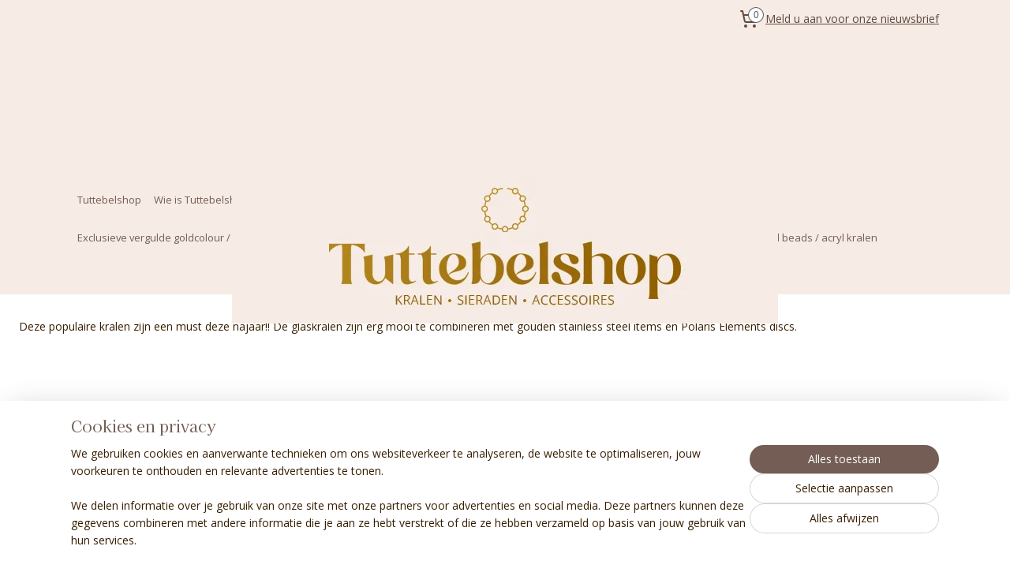

--- FILE ---
content_type: text/html; charset=UTF-8
request_url: https://www.tuttebelshop.nl/c-5851979/glaskralen-rondellen/
body_size: 26055
content:
<!DOCTYPE html>
<!--[if lt IE 7]>
<html lang="nl"
      class="no-js lt-ie9 lt-ie8 lt-ie7 secure"> <![endif]-->
<!--[if IE 7]>
<html lang="nl"
      class="no-js lt-ie9 lt-ie8 is-ie7 secure"> <![endif]-->
<!--[if IE 8]>
<html lang="nl"
      class="no-js lt-ie9 is-ie8 secure"> <![endif]-->
<!--[if gt IE 8]><!-->
<html lang="nl" class="no-js secure">
<!--<![endif]-->
<head prefix="og: http://ogp.me/ns#">
    <meta http-equiv="Content-Type" content="text/html; charset=UTF-8"/>

    <title>Glaskralen Rondellen  | T U T T E B E L S H O P</title>
    <meta name="robots" content="noarchive"/>
    <meta name="robots" content="index,follow,noodp,noydir"/>
    
    <meta name="verify-v1" content="8S1xE7MA9yvAO6mlM3vlTee2RxqurhGXHUHTNwADbmM"/>
        <meta name="google-site-verification" content="8S1xE7MA9yvAO6mlM3vlTee2RxqurhGXHUHTNwADbmM"/>
    <meta name="viewport" content="width=device-width, initial-scale=1.0"/>
    <meta name="revisit-after" content="1 days"/>
    <meta name="generator" content="Mijnwebwinkel"/>
    <meta name="web_author" content="https://www.mijnwebwinkel.nl/"/>

    

    <meta property="og:site_name" content="T U T T E B E L S H O P"/>

    <meta property="og:title" content="Glaskralen Rondellen "/>
    <meta property="og:description" content="Deze populaire kralen zijn een must deze najaar!! De glaskralen zijn erg mooi te combineren met gouden stainless steel items en Polaris Elements discs. ​"/>
    <meta property="og:type" content="website"/>
    <meta property="og:image" content="https://cdn.myonlinestore.eu/93d45feb-6be1-11e9-a722-44a8421b9960/image/cache/full/b8b3f8e5cd0dbc63bc333d3ec6ee79967d7e3a1a.jpg"/>
        <meta property="og:image" content="https://cdn.myonlinestore.eu/93d45feb-6be1-11e9-a722-44a8421b9960/image/cache/full/a9403678066bec2bc9b18c28b6e706afbe4c1a48.jpg"/>
        <meta property="og:image" content="https://cdn.myonlinestore.eu/93d45feb-6be1-11e9-a722-44a8421b9960/image/cache/full/00fc2dc00e0ead2d2087208bb50d51fccbcaaf66.jpg"/>
        <meta property="og:image" content="https://cdn.myonlinestore.eu/93d45feb-6be1-11e9-a722-44a8421b9960/image/cache/full/5a83b34a99b35e2735aa4b7aee86172b0f49e276.jpg"/>
        <meta property="og:image" content="https://cdn.myonlinestore.eu/93d45feb-6be1-11e9-a722-44a8421b9960/image/cache/full/a9403678066bec2bc9b18c28b6e706afbe4c1a48.jpg"/>
        <meta property="og:image" content="https://cdn.myonlinestore.eu/93d45feb-6be1-11e9-a722-44a8421b9960/image/cache/full/4f6c9b1a49d2abfb99af25c2cd0c825b4b665c71.jpg"/>
        <meta property="og:image" content="https://cdn.myonlinestore.eu/93d45feb-6be1-11e9-a722-44a8421b9960/image/cache/full/fc737d02dc66aa21f157b4f85366cf7d6eff1967.jpg"/>
        <meta property="og:image" content="https://cdn.myonlinestore.eu/93d45feb-6be1-11e9-a722-44a8421b9960/image/cache/full/80710624ddc4dcc2d0c81d46935d3fe1a296c02a.jpg"/>
        <meta property="og:image" content="https://cdn.myonlinestore.eu/93d45feb-6be1-11e9-a722-44a8421b9960/image/cache/full/213caab0283d9d87e879c6fb6ab272d6848b7927.jpg"/>
        <meta property="og:image" content="https://cdn.myonlinestore.eu/93d45feb-6be1-11e9-a722-44a8421b9960/image/cache/full/69af0ad1bdc53ab6c8212e4088e1d978f27dca52.jpg"/>
        <meta property="og:image" content="https://cdn.myonlinestore.eu/93d45feb-6be1-11e9-a722-44a8421b9960/image/cache/full/b97d8e6506ce1ce727fe942af941bc24f2abd656.jpg"/>
        <meta property="og:image" content="https://cdn.myonlinestore.eu/93d45feb-6be1-11e9-a722-44a8421b9960/image/cache/full/e129661e2985803b2ec0145ad768c7fc3440ccb6.jpg"/>
        <meta property="og:image" content="https://cdn.myonlinestore.eu/93d45feb-6be1-11e9-a722-44a8421b9960/image/cache/full/2e4fe9697c4087ca2a742314dee5e91c0d6c60f2.jpg"/>
        <meta property="og:image" content="https://cdn.myonlinestore.eu/93d45feb-6be1-11e9-a722-44a8421b9960/image/cache/full/103a2cc6cd07bc9b670a9027ea6ac9c5f0a37b8d.jpg"/>
        <meta property="og:image" content="https://cdn.myonlinestore.eu/93d45feb-6be1-11e9-a722-44a8421b9960/image/cache/full/aed5533858723273be2b5c4fc2f04e78ef4e1e62.jpg"/>
        <meta property="og:url" content="https://www.tuttebelshop.nl/c-5851979/glaskralen-rondellen/"/>

    <link rel="preload" as="style" href="https://static.myonlinestore.eu/assets/../js/fancybox/jquery.fancybox.css?20260114074236"
          onload="this.onload=null;this.rel='stylesheet'">
    <noscript>
        <link rel="stylesheet" href="https://static.myonlinestore.eu/assets/../js/fancybox/jquery.fancybox.css?20260114074236">
    </noscript>

    <link rel="stylesheet" type="text/css" href="https://asset.myonlinestore.eu/2AHMpZLjH8felDlrsjjp7mJubytxRR.css"/>

    <link rel="preload" as="style" href="https://static.myonlinestore.eu/assets/../fonts/fontawesome-6.4.2/css/fontawesome.min.css?20260114074236"
          onload="this.onload=null;this.rel='stylesheet'">
    <link rel="preload" as="style" href="https://static.myonlinestore.eu/assets/../fonts/fontawesome-6.4.2/css/solid.min.css?20260114074236"
          onload="this.onload=null;this.rel='stylesheet'">
    <link rel="preload" as="style" href="https://static.myonlinestore.eu/assets/../fonts/fontawesome-6.4.2/css/brands.min.css?20260114074236"
          onload="this.onload=null;this.rel='stylesheet'">
    <link rel="preload" as="style" href="https://static.myonlinestore.eu/assets/../fonts/fontawesome-6.4.2/css/v4-shims.min.css?20260114074236"
          onload="this.onload=null;this.rel='stylesheet'">
    <noscript>
        <link rel="stylesheet" href="https://static.myonlinestore.eu/assets/../fonts/font-awesome-4.1.0/css/font-awesome.4.1.0.min.css?20260114074236">
    </noscript>

    <link rel="preconnect" href="https://static.myonlinestore.eu/" crossorigin />
    <link rel="dns-prefetch" href="https://static.myonlinestore.eu/" />
    <link rel="preconnect" href="https://cdn.myonlinestore.eu" crossorigin />
    <link rel="dns-prefetch" href="https://cdn.myonlinestore.eu" />

    <script type="text/javascript" src="https://static.myonlinestore.eu/assets/../js/modernizr.js?20260114074236"></script>
        
    <link rel="canonical" href="https://www.tuttebelshop.nl/c-5851979/glaskralen-rondellen/"/>
                    <link rel="shortcut icon" type="image/x-icon" href="data:image/x-icon;base64,">
        <link rel="icon" type="image/png" href="[data-uri]" />
    <script>
        var _rollbarConfig = {
        accessToken: 'd57a2075769e4401ab611d78421f1c89',
        captureUncaught: false,
        captureUnhandledRejections: false,
        verbose: false,
        payload: {
            environment: 'prod',
            person: {
                id: 73928,
            },
            ignoredMessages: [
                'request aborted',
                'network error',
                'timeout'
            ]
        },
        reportLevel: 'error'
    };
    // Rollbar Snippet
    !function(r){var e={};function o(n){if(e[n])return e[n].exports;var t=e[n]={i:n,l:!1,exports:{}};return r[n].call(t.exports,t,t.exports,o),t.l=!0,t.exports}o.m=r,o.c=e,o.d=function(r,e,n){o.o(r,e)||Object.defineProperty(r,e,{enumerable:!0,get:n})},o.r=function(r){"undefined"!=typeof Symbol&&Symbol.toStringTag&&Object.defineProperty(r,Symbol.toStringTag,{value:"Module"}),Object.defineProperty(r,"__esModule",{value:!0})},o.t=function(r,e){if(1&e&&(r=o(r)),8&e)return r;if(4&e&&"object"==typeof r&&r&&r.__esModule)return r;var n=Object.create(null);if(o.r(n),Object.defineProperty(n,"default",{enumerable:!0,value:r}),2&e&&"string"!=typeof r)for(var t in r)o.d(n,t,function(e){return r[e]}.bind(null,t));return n},o.n=function(r){var e=r&&r.__esModule?function(){return r.default}:function(){return r};return o.d(e,"a",e),e},o.o=function(r,e){return Object.prototype.hasOwnProperty.call(r,e)},o.p="",o(o.s=0)}([function(r,e,o){var n=o(1),t=o(4);_rollbarConfig=_rollbarConfig||{},_rollbarConfig.rollbarJsUrl=_rollbarConfig.rollbarJsUrl||"https://cdnjs.cloudflare.com/ajax/libs/rollbar.js/2.14.4/rollbar.min.js",_rollbarConfig.async=void 0===_rollbarConfig.async||_rollbarConfig.async;var a=n.setupShim(window,_rollbarConfig),l=t(_rollbarConfig);window.rollbar=n.Rollbar,a.loadFull(window,document,!_rollbarConfig.async,_rollbarConfig,l)},function(r,e,o){var n=o(2);function t(r){return function(){try{return r.apply(this,arguments)}catch(r){try{console.error("[Rollbar]: Internal error",r)}catch(r){}}}}var a=0;function l(r,e){this.options=r,this._rollbarOldOnError=null;var o=a++;this.shimId=function(){return o},"undefined"!=typeof window&&window._rollbarShims&&(window._rollbarShims[o]={handler:e,messages:[]})}var i=o(3),s=function(r,e){return new l(r,e)},d=function(r){return new i(s,r)};function c(r){return t(function(){var e=Array.prototype.slice.call(arguments,0),o={shim:this,method:r,args:e,ts:new Date};window._rollbarShims[this.shimId()].messages.push(o)})}l.prototype.loadFull=function(r,e,o,n,a){var l=!1,i=e.createElement("script"),s=e.getElementsByTagName("script")[0],d=s.parentNode;i.crossOrigin="",i.src=n.rollbarJsUrl,o||(i.async=!0),i.onload=i.onreadystatechange=t(function(){if(!(l||this.readyState&&"loaded"!==this.readyState&&"complete"!==this.readyState)){i.onload=i.onreadystatechange=null;try{d.removeChild(i)}catch(r){}l=!0,function(){var e;if(void 0===r._rollbarDidLoad){e=new Error("rollbar.js did not load");for(var o,n,t,l,i=0;o=r._rollbarShims[i++];)for(o=o.messages||[];n=o.shift();)for(t=n.args||[],i=0;i<t.length;++i)if("function"==typeof(l=t[i])){l(e);break}}"function"==typeof a&&a(e)}()}}),d.insertBefore(i,s)},l.prototype.wrap=function(r,e,o){try{var n;if(n="function"==typeof e?e:function(){return e||{}},"function"!=typeof r)return r;if(r._isWrap)return r;if(!r._rollbar_wrapped&&(r._rollbar_wrapped=function(){o&&"function"==typeof o&&o.apply(this,arguments);try{return r.apply(this,arguments)}catch(o){var e=o;throw e&&("string"==typeof e&&(e=new String(e)),e._rollbarContext=n()||{},e._rollbarContext._wrappedSource=r.toString(),window._rollbarWrappedError=e),e}},r._rollbar_wrapped._isWrap=!0,r.hasOwnProperty))for(var t in r)r.hasOwnProperty(t)&&(r._rollbar_wrapped[t]=r[t]);return r._rollbar_wrapped}catch(e){return r}};for(var p="log,debug,info,warn,warning,error,critical,global,configure,handleUncaughtException,handleAnonymousErrors,handleUnhandledRejection,captureEvent,captureDomContentLoaded,captureLoad".split(","),u=0;u<p.length;++u)l.prototype[p[u]]=c(p[u]);r.exports={setupShim:function(r,e){if(r){var o=e.globalAlias||"Rollbar";if("object"==typeof r[o])return r[o];r._rollbarShims={},r._rollbarWrappedError=null;var a=new d(e);return t(function(){e.captureUncaught&&(a._rollbarOldOnError=r.onerror,n.captureUncaughtExceptions(r,a,!0),e.wrapGlobalEventHandlers&&n.wrapGlobals(r,a,!0)),e.captureUnhandledRejections&&n.captureUnhandledRejections(r,a,!0);var t=e.autoInstrument;return!1!==e.enabled&&(void 0===t||!0===t||"object"==typeof t&&t.network)&&r.addEventListener&&(r.addEventListener("load",a.captureLoad.bind(a)),r.addEventListener("DOMContentLoaded",a.captureDomContentLoaded.bind(a))),r[o]=a,a})()}},Rollbar:d}},function(r,e){function o(r,e,o){if(e.hasOwnProperty&&e.hasOwnProperty("addEventListener")){for(var n=e.addEventListener;n._rollbarOldAdd&&n.belongsToShim;)n=n._rollbarOldAdd;var t=function(e,o,t){n.call(this,e,r.wrap(o),t)};t._rollbarOldAdd=n,t.belongsToShim=o,e.addEventListener=t;for(var a=e.removeEventListener;a._rollbarOldRemove&&a.belongsToShim;)a=a._rollbarOldRemove;var l=function(r,e,o){a.call(this,r,e&&e._rollbar_wrapped||e,o)};l._rollbarOldRemove=a,l.belongsToShim=o,e.removeEventListener=l}}r.exports={captureUncaughtExceptions:function(r,e,o){if(r){var n;if("function"==typeof e._rollbarOldOnError)n=e._rollbarOldOnError;else if(r.onerror){for(n=r.onerror;n._rollbarOldOnError;)n=n._rollbarOldOnError;e._rollbarOldOnError=n}e.handleAnonymousErrors();var t=function(){var o=Array.prototype.slice.call(arguments,0);!function(r,e,o,n){r._rollbarWrappedError&&(n[4]||(n[4]=r._rollbarWrappedError),n[5]||(n[5]=r._rollbarWrappedError._rollbarContext),r._rollbarWrappedError=null);var t=e.handleUncaughtException.apply(e,n);o&&o.apply(r,n),"anonymous"===t&&(e.anonymousErrorsPending+=1)}(r,e,n,o)};o&&(t._rollbarOldOnError=n),r.onerror=t}},captureUnhandledRejections:function(r,e,o){if(r){"function"==typeof r._rollbarURH&&r._rollbarURH.belongsToShim&&r.removeEventListener("unhandledrejection",r._rollbarURH);var n=function(r){var o,n,t;try{o=r.reason}catch(r){o=void 0}try{n=r.promise}catch(r){n="[unhandledrejection] error getting `promise` from event"}try{t=r.detail,!o&&t&&(o=t.reason,n=t.promise)}catch(r){}o||(o="[unhandledrejection] error getting `reason` from event"),e&&e.handleUnhandledRejection&&e.handleUnhandledRejection(o,n)};n.belongsToShim=o,r._rollbarURH=n,r.addEventListener("unhandledrejection",n)}},wrapGlobals:function(r,e,n){if(r){var t,a,l="EventTarget,Window,Node,ApplicationCache,AudioTrackList,ChannelMergerNode,CryptoOperation,EventSource,FileReader,HTMLUnknownElement,IDBDatabase,IDBRequest,IDBTransaction,KeyOperation,MediaController,MessagePort,ModalWindow,Notification,SVGElementInstance,Screen,TextTrack,TextTrackCue,TextTrackList,WebSocket,WebSocketWorker,Worker,XMLHttpRequest,XMLHttpRequestEventTarget,XMLHttpRequestUpload".split(",");for(t=0;t<l.length;++t)r[a=l[t]]&&r[a].prototype&&o(e,r[a].prototype,n)}}}},function(r,e){function o(r,e){this.impl=r(e,this),this.options=e,function(r){for(var e=function(r){return function(){var e=Array.prototype.slice.call(arguments,0);if(this.impl[r])return this.impl[r].apply(this.impl,e)}},o="log,debug,info,warn,warning,error,critical,global,configure,handleUncaughtException,handleAnonymousErrors,handleUnhandledRejection,_createItem,wrap,loadFull,shimId,captureEvent,captureDomContentLoaded,captureLoad".split(","),n=0;n<o.length;n++)r[o[n]]=e(o[n])}(o.prototype)}o.prototype._swapAndProcessMessages=function(r,e){var o,n,t;for(this.impl=r(this.options);o=e.shift();)n=o.method,t=o.args,this[n]&&"function"==typeof this[n]&&("captureDomContentLoaded"===n||"captureLoad"===n?this[n].apply(this,[t[0],o.ts]):this[n].apply(this,t));return this},r.exports=o},function(r,e){r.exports=function(r){return function(e){if(!e&&!window._rollbarInitialized){for(var o,n,t=(r=r||{}).globalAlias||"Rollbar",a=window.rollbar,l=function(r){return new a(r)},i=0;o=window._rollbarShims[i++];)n||(n=o.handler),o.handler._swapAndProcessMessages(l,o.messages);window[t]=n,window._rollbarInitialized=!0}}}}]);
    // End Rollbar Snippet
    </script>
    <script defer type="text/javascript" src="https://static.myonlinestore.eu/assets/../js/jquery.min.js?20260114074236"></script><script defer type="text/javascript" src="https://static.myonlinestore.eu/assets/../js/mww/shop.js?20260114074236"></script><script defer type="text/javascript" src="https://static.myonlinestore.eu/assets/../js/mww/shop/category.js?20260114074236"></script><script defer type="text/javascript" src="https://static.myonlinestore.eu/assets/../js/fancybox/jquery.fancybox.pack.js?20260114074236"></script><script defer type="text/javascript" src="https://static.myonlinestore.eu/assets/../js/fancybox/jquery.fancybox-thumbs.js?20260114074236"></script><script defer type="text/javascript" src="https://static.myonlinestore.eu/assets/../js/mww/image.js?20260114074236"></script><script defer type="text/javascript" src="https://static.myonlinestore.eu/assets/../js/mww/navigation.js?20260114074236"></script><script defer type="text/javascript" src="https://static.myonlinestore.eu/assets/../js/delay.js?20260114074236"></script><script defer type="text/javascript" src="https://static.myonlinestore.eu/assets/../js/mww/ajax.js?20260114074236"></script><script defer type="text/javascript" src="https://static.myonlinestore.eu/assets/../js/foundation/foundation.min.js?20260114074236"></script><script defer type="text/javascript" src="https://static.myonlinestore.eu/assets/../js/foundation/foundation/foundation.topbar.js?20260114074236"></script><script defer type="text/javascript" src="https://static.myonlinestore.eu/assets/../js/foundation/foundation/foundation.tooltip.js?20260114074236"></script><script defer type="text/javascript" src="https://static.myonlinestore.eu/assets/../js/mww/deferred.js?20260114074236"></script>
        <script src="https://static.myonlinestore.eu/assets/webpack/bootstrapper.ce10832e.js"></script>
    
    <script src="https://static.myonlinestore.eu/assets/webpack/vendor.85ea91e8.js" defer></script><script src="https://static.myonlinestore.eu/assets/webpack/main.c5872b2c.js" defer></script>
    
    <script src="https://static.myonlinestore.eu/assets/webpack/webcomponents.377dc92a.js" defer></script>
    
    <script src="https://static.myonlinestore.eu/assets/webpack/render.8395a26c.js" defer></script>

    <script>
        window.bootstrapper.add(new Strap('marketingScripts', []));
    </script>
        <script>
  window.dataLayer = window.dataLayer || [];

  function gtag() {
    dataLayer.push(arguments);
  }

    gtag(
    "consent",
    "default",
    {
      "ad_storage": "denied",
      "ad_user_data": "denied",
      "ad_personalization": "denied",
      "analytics_storage": "denied",
      "security_storage": "granted",
      "personalization_storage": "denied",
      "functionality_storage": "denied",
    }
  );

  gtag("js", new Date());
  gtag("config", 'G-HSRC51ENF9', { "groups": "myonlinestore" });gtag("config", 'G-H29JBG6EBC');</script>
<script async src="https://www.googletagmanager.com/gtag/js?id=G-HSRC51ENF9"></script>
        <script>
        
    </script>
        
<script>
    var marketingStrapId = 'marketingScripts'
    var marketingScripts = window.bootstrapper.use(marketingStrapId);

    if (marketingScripts === null) {
        marketingScripts = [];
    }

        marketingScripts.push({
        inline: `!function (f, b, e, v, n, t, s) {
        if (f.fbq) return;
        n = f.fbq = function () {
            n.callMethod ?
                n.callMethod.apply(n, arguments) : n.queue.push(arguments)
        };
        if (!f._fbq) f._fbq = n;
        n.push = n;
        n.loaded = !0;
        n.version = '2.0';
        n.agent = 'plmyonlinestore';
        n.queue = [];
        t = b.createElement(e);
        t.async = !0;
    t.src = v;
    s = b.getElementsByTagName(e)[0];
    s.parentNode.insertBefore(t, s)
    }(window, document, 'script', 'https://connect.facebook.net/en_US/fbevents.js');

    fbq('init', 'TuttebelshopBeads');
    fbq('track', 'PageView');
    `,
    });
    
    window.bootstrapper.update(new Strap(marketingStrapId, marketingScripts));
</script>
    <noscript>
        <style>ul.products li {
                opacity: 1 !important;
            }</style>
    </noscript>

            <script>
                (function (w, d, s, l, i) {
            w[l] = w[l] || [];
            w[l].push({
                'gtm.start':
                    new Date().getTime(), event: 'gtm.js'
            });
            var f = d.getElementsByTagName(s)[0],
                j = d.createElement(s), dl = l != 'dataLayer' ? '&l=' + l : '';
            j.async = true;
            j.src =
                'https://www.googletagmanager.com/gtm.js?id=' + i + dl;
            f.parentNode.insertBefore(j, f);
        })(window, document, 'script', 'dataLayer', 'GTM-MSQ3L6L');
            </script>

</head>
<body    class="lang-nl_NL layout-width-1100 oneColumn">

    <noscript>
                    <iframe src="https://www.googletagmanager.com/ns.html?id=GTM-MSQ3L6L" height="0" width="0"
                    style="display:none;visibility:hidden"></iframe>
            </noscript>


<header>
    <a tabindex="0" id="skip-link" class="button screen-reader-text" href="#content">Spring naar de hoofdtekst</a>
</header>


<div id="react_element__filter"></div>

<div class="site-container">
    <div class="inner-wrap">
                    <nav class="tab-bar mobile-navigation custom-topbar ">
    <section class="left-button" style="display: none;">
        <a class="mobile-nav-button"
           href="#" data-react-trigger="mobile-navigation-toggle">
                <div   
    aria-hidden role="img"
    class="icon icon--sf-menu
        "
    >
    <svg><use xlink:href="#sf-menu"></use></svg>
    </div>
&#160;
                <span>Menu</span>        </a>
    </section>
    <section class="title-section">
        <span class="title">T U T T E B E L S H O P</span>
    </section>
    <section class="right-button">

                                    
        <a href="/cart/" class="cart-icon hidden">
                <div   
    aria-hidden role="img"
    class="icon icon--sf-shopping-cart
        "
    >
    <svg><use xlink:href="#sf-shopping-cart"></use></svg>
    </div>
            <span class="cart-count" style="display: none"></span>
        </a>
    </section>
</nav>
        
        
        <div class="bg-container custom-css-container"             data-active-language="nl"
            data-current-date="18-01-2026"
            data-category-id="5851979"
            data-article-id="unknown"
            data-article-category-id="unknown"
            data-article-name="unknown"
        >
            <noscript class="no-js-message">
                <div class="inner">
                    Javascript is uitgeschakeld.


Zonder Javascript is het niet mogelijk bestellingen te plaatsen in deze webwinkel en zijn een aantal functionaliteiten niet beschikbaar.
                </div>
            </noscript>

            <div id="header">
                <div id="react_root"><!-- --></div>
                <div
                    class="header-bar-top">
                                                
<div class="row header-bar-inner" data-bar-position="top" data-options="sticky_on: [medium, large]; is_hover: true; scrolltop: true;" data-topbar>
    <section class="top-bar-section">
                                    <div class="module-container cart align-right2">
                    
<div class="header-cart module moduleCartCompact" data-ajax-cart-replace="true" data-productcount="0">
            <a href="/cart/?category_id=5851979" class="foldout-cart">
                <div   
    aria-hidden role="img"
    class="icon icon--sf-shopping-cart
        "
            title="Winkelwagen"
    >
    <svg><use xlink:href="#sf-shopping-cart"></use></svg>
    </div>
            <span class="count">0</span>
        </a>
        <div class="hidden-cart-details">
            <div class="invisible-hover-area">
                <div data-mobile-cart-replace="true" class="cart-details">
                                            <div class="cart-summary">
                            Geen artikelen in winkelwagen.
                        </div>
                                    </div>

                            </div>
        </div>
    </div>

                </div>
                                                <div class="module-container newsletter align-right">
                    
<div>
    <a href="https://www.tuttebelshop.nl/newsletter/">Meld u aan voor onze nieuwsbrief</a>
</div>

                </div>
                        </section>
</div>

                                    </div>

                

        
                
            

<sf-header-image
    class="web-component"
    header-element-height="181px"
    align="center"
    store-name="T U T T E B E L S H O P"
    store-url="https://www.tuttebelshop.nl/"
    background-image-url=""
    mobile-background-image-url=""
    logo-custom-width=""
    logo-custom-height=""
    page-column-width="1100"
    style="
        height: 181px;

        --background-color: #F6ECE5;
        --background-height: 181px;
        --background-aspect-ratio: 1;
        --scaling-background-aspect-ratio: 2.75;
        --mobile-background-height: 0px;
        --mobile-background-aspect-ratio: 1;
        --color: #F6ECE5;
        --logo-custom-width: auto;
        --logo-custom-height: auto;
        --logo-aspect-ratio: 3.8232044198895
        ">
            <a href="https://www.tuttebelshop.nl/" slot="logo" style="max-height: 100%;">
            <img
                src="https://cdn.myonlinestore.eu/93d45feb-6be1-11e9-a722-44a8421b9960/logo_large.png?t=1768677964"
                alt="T U T T E B E L S H O P"
                style="
                    width: 692px;
                    height: 100%;
                    display: block;
                    max-height: 400px;
                    "
            />
        </a>
    </sf-header-image>
                <div class="header-bar-bottom sticky">
                                                
<div class="row header-bar-inner" data-bar-position="header" data-options="sticky_on: [medium, large]; is_hover: true; scrolltop: true;" data-topbar>
    <section class="top-bar-section">
                                    <nav class="module-container navigation  align-left">
                    <ul>
                            




<li class="">
            <a href="https://www.tuttebelshop.nl/" class="no_underline">
            Tuttebelshop
                    </a>

                                </li>
    




<li class="">
            <a href="https://www.tuttebelshop.nl/c-7736657/wie-is-tuttebelshop/" class="no_underline">
            Wie is Tuttebelshop 
                    </a>

                                </li>
    




<li class="">
            <a href="https://www.tuttebelshop.nl/c-7687240/inspiratie-zelf-armbanden-maken/" class="no_underline">
            Inspiratie / Zelf armbanden maken 
                    </a>

                                </li>
    

    


<li class="has-dropdown">
            <a href="https://www.tuttebelshop.nl/c-6575064/handgemaakte-sieraden/" class="no_underline">
            Handgemaakte sieraden  
                    </a>

                                    <ul class="dropdown">
                        




<li class="">
            <a href="https://www.tuttebelshop.nl/c-6759215/armbanden-exclusieve-vergulde-goldcolour-kralen/" class="no_underline">
            Armbanden Exclusieve vergulde goldcolour kralen 
                    </a>

                                </li>
    




<li class="">
            <a href="https://www.tuttebelshop.nl/c-7528344/armbanden-exclusieve-silvercolour-kralen/" class="no_underline">
            Armbanden Exclusieve silvercolour kralen 
                    </a>

                                </li>
    

    


<li class="has-dropdown">
            <a href="https://www.tuttebelshop.nl/c-7209297/kettingen/" class="no_underline">
            Kettingen
                    </a>

                                    <ul class="dropdown">
                        




<li class="">
            <a href="https://www.tuttebelshop.nl/c-7601430/grove-metalen-schakelketting/" class="no_underline">
            Grove metalen schakelketting 
                    </a>

                                </li>
    




<li class="">
            <a href="https://www.tuttebelshop.nl/c-7734457/grote-kralen-kettingen/" class="no_underline">
            Grote kralen kettingen 
                    </a>

                                </li>
                </ul>
                        </li>
    




<li class="">
            <a href="https://www.tuttebelshop.nl/c-7277676/gold-filled-sieraden/" class="no_underline">
            Gold filled sieraden 
                    </a>

                                </li>
    




<li class="">
            <a href="https://www.tuttebelshop.nl/c-7591287/sterling-925-zilver-armbanden/" class="no_underline">
            Sterling 925 Zilver armbanden 
                    </a>

                                </li>
    




<li class="">
            <a href="https://www.tuttebelshop.nl/c-6759209/heren-armbanden/" class="no_underline">
            Heren Armbanden 
                    </a>

                                </li>
    




<li class="">
            <a href="https://www.tuttebelshop.nl/c-7729130/telefoonkoorden/" class="no_underline">
            Telefoonkoorden 
                    </a>

                                </li>
                </ul>
                        </li>
    

    


<li class="has-dropdown">
            <a href="https://www.tuttebelshop.nl/c-7298603/sieraden-accessoires/" class="no_underline">
            Sieraden &amp; Accessoires 
                    </a>

                                    <ul class="dropdown">
                        




<li class="">
            <a href="https://www.tuttebelshop.nl/c-7522698/stainless-steel-sieraden/" class="no_underline">
            Stainless steel sieraden 
                    </a>

                                </li>
    




<li class="">
            <a href="https://www.tuttebelshop.nl/c-7731867/18k-vergulde-ketting-en-hangers/" class="no_underline">
            18k Vergulde ketting en hangers
                    </a>

                                </li>
                </ul>
                        </li>
    

    


<li class="has-dropdown">
            <a href="https://www.tuttebelshop.nl/c-6657641/exclusieve-vergulde-goldcolour-goldfilled-rvs-kralen/" class="no_underline">
            Exclusieve vergulde goldcolour / Goldfilled / RVS kralen
                    </a>

                                    <ul class="dropdown">
                        




<li class="">
            <a href="https://www.tuttebelshop.nl/c-7152140/exclusieve-vergulde-goldcolour-kralen-14/" class="no_underline">
             Exclusieve vergulde goldcolour kralen 14
                    </a>

                                </li>
    




<li class="">
            <a href="https://www.tuttebelshop.nl/c-6984470/exclusieve-vergulde-goldcolour-18-rose-en-silvercolour-kralen/" class="no_underline">
            Exclusieve vergulde goldcolour 18, rose en silvercolour kralen 
                    </a>

                                </li>
    




<li class="">
            <a href="https://www.tuttebelshop.nl/c-7708529/goldfilled-kralen-14kt/" class="no_underline">
            Goldfilled kralen 14kt
                    </a>

                                </li>
    




<li class="">
            <a href="https://www.tuttebelshop.nl/c-6984467/top-quality-rvs-kralen/" class="no_underline">
            Top Quality / RVS kralen 
                    </a>

                                </li>
                </ul>
                        </li>
    

    
    

<li class="has-dropdown active">
            <a href="https://www.tuttebelshop.nl/c-5306292/kralen-bedels/" class="no_underline">
            Kralen &amp; Bedels
                    </a>

                                    <ul class="dropdown">
                        




<li class="">
            <a href="https://www.tuttebelshop.nl/c-7294622/zirconia-bedels-kralen-tussenzetsels/" class="no_underline">
             Zirconia bedels/kralen/tussenzetsels
                    </a>

                                </li>
    




<li class="">
            <a href="https://www.tuttebelshop.nl/c-7455477/letterkralen-zirconia-verguld-goldcolour/" class="no_underline">
            Letterkralen Zirconia Verguld Goldcolour 
                    </a>

                                </li>
    

    


<li class="has-dropdown">
            <a href="https://www.tuttebelshop.nl/c-6684074/acrylkralen/" class="no_underline">
            Acrylkralen 
                    </a>

                                    <ul class="dropdown">
                        




<li class="">
            <a href="https://www.tuttebelshop.nl/c-7736312/nieuw-acryl-kralen-disc/" class="no_underline">
            Nieuw Acryl kralen Disc
                    </a>

                                </li>
    




<li class="">
            <a href="https://www.tuttebelshop.nl/c-7713433/grote-ronde-acrylkralen/" class="no_underline">
            Grote ronde acrylkralen 
                    </a>

                                </li>
    




<li class="">
            <a href="https://www.tuttebelshop.nl/c-7713443/ovalen-acryl-kralen/" class="no_underline">
            Ovalen acryl kralen 
                    </a>

                                </li>
    




<li class="">
            <a href="https://www.tuttebelshop.nl/c-7713438/nieuw-hartjes-acryl-kralen/" class="no_underline">
            Nieuw hartjes acryl kralen 
                    </a>

                                </li>
    




<li class="">
            <a href="https://www.tuttebelshop.nl/c-5427060/acryl-kralen-4-mm/" class="no_underline">
            Acryl kralen 4 mm
                    </a>

                                </li>
    




<li class="">
            <a href="https://www.tuttebelshop.nl/c-5432528/acryl-kralen-6-mm/" class="no_underline">
            Acryl kralen 6 mm
                    </a>

                                </li>
    




<li class="">
            <a href="https://www.tuttebelshop.nl/c-5718753/acryl-schakels/" class="no_underline">
             Acryl Schakels
                    </a>

                                </li>
    




<li class="">
            <a href="https://www.tuttebelshop.nl/c-7493148/acrylkralen-goldcolour-en-silvercolour/" class="no_underline">
            Acrylkralen goldcolour en silvercolour 
                    </a>

                                </li>
    




<li class="">
            <a href="https://www.tuttebelshop.nl/c-7503408/acryl-kralen-neon/" class="no_underline">
            Acryl kralen neon 
                    </a>

                                </li>
                </ul>
                        </li>
    




<li class="">
            <a href="https://www.tuttebelshop.nl/c-7409009/boho-kralen-met-goldcolour-randje/" class="no_underline">
            Boho kralen met goldcolour randje
                    </a>

                                </li>
    




<li class="">
            <a href="https://www.tuttebelshop.nl/c-5570655/candy-crush-kralen-polymeer-kinder-kralen/" class="no_underline">
            Candy Crush kralen / polymeer / kinder kralen 
                    </a>

                                </li>
    

    


<li class="has-dropdown">
            <a href="https://www.tuttebelshop.nl/c-6684119/facet-kralen/" class="no_underline">
            Facet kralen 
                    </a>

                                    <ul class="dropdown">
                        




<li class="">
            <a href="https://www.tuttebelshop.nl/c-5336529/facet-kralen-4-x-3mm/" class="no_underline">
            Facet Kralen 4 x 3mm
                    </a>

                                </li>
    




<li class="">
            <a href="https://www.tuttebelshop.nl/c-5473762/facet-kralen-8-x-6mm/" class="no_underline">
            Facet kralen 8 x 6mm
                    </a>

                                </li>
    




<li class="">
            <a href="https://www.tuttebelshop.nl/c-5452795/facet-kralen-6-x-4mm/" class="no_underline">
            Facet Kralen 6 x 4mm
                    </a>

                                </li>
    




<li class="">
            <a href="https://www.tuttebelshop.nl/c-5452477/facet-kralen-tubes-top-quality/" class="no_underline">
            Facet Kralen Tubes Top Quality
                    </a>

                                </li>
    




<li class="">
            <a href="https://www.tuttebelshop.nl/c-5532858/facet-fashion-kralen/" class="no_underline">
            Facet Fashion kralen
                    </a>

                                </li>
    




<li class="">
            <a href="https://www.tuttebelshop.nl/c-7144743/tsjechische-facetkralen-4mm/" class="no_underline">
            Tsjechische facetkralen 4mm
                    </a>

                                </li>
                </ul>
                        </li>
    

    
    

<li class="has-dropdown active">
            <a href="https://www.tuttebelshop.nl/c-5698054/glaskralen/" class="no_underline">
            Glaskralen
                    </a>

                                    <ul class="dropdown">
                        




<li class="">
            <a href="https://www.tuttebelshop.nl/c-5878331/glaskralen-ronde-kralen/" class="no_underline">
            Glaskralen Ronde kralen 
                    </a>

                                </li>
    


    

<li class="active">
            <a href="https://www.tuttebelshop.nl/c-5851979/glaskralen-rondellen/" class="no_underline">
            Glaskralen Rondellen 
                    </a>

                                </li>
    




<li class="">
            <a href="https://www.tuttebelshop.nl/c-6684221/glaskralen-tubes/" class="no_underline">
            Glaskralen Tubes
                    </a>

                                </li>
    




<li class="">
            <a href="https://www.tuttebelshop.nl/c-6806042/glaskralen-hart-flowers/" class="no_underline">
            Glaskralen hart / flowers
                    </a>

                                </li>
    




<li class="">
            <a href="https://www.tuttebelshop.nl/c-6727940/glas-kralen-met-goldcolour/" class="no_underline">
            Glas Kralen met goldcolour 
                    </a>

                                </li>
    




<li class="">
            <a href="https://www.tuttebelshop.nl/c-7039988/glaskralen-ovaal-goldcolour-randje/" class="no_underline">
            Glaskralen ovaal goldcolour randje
                    </a>

                                </li>
    




<li class="">
            <a href="https://www.tuttebelshop.nl/c-7144740/tsjechische-glaskralen-4-mm/" class="no_underline">
            Tsjechische glaskralen 4 mm 
                    </a>

                                </li>
    




<li class="">
            <a href="https://www.tuttebelshop.nl/c-7439787/glaskralen-strengen/" class="no_underline">
            Glaskralen strengen 
                    </a>

                                </li>
                </ul>
                        </li>
    




<li class="">
            <a href="https://www.tuttebelshop.nl/c-6365848/gummy-beer-kralen/" class="no_underline">
            Gummy Beer kralen
                    </a>

                                </li>
    

    


<li class="has-dropdown">
            <a href="https://www.tuttebelshop.nl/c-5378371/hematite-kralen/" class="no_underline">
            Hematite kralen
                    </a>

                                    <ul class="dropdown">
                        




<li class="">
            <a href="https://www.tuttebelshop.nl/c-5610601/hematite-goldcolour/" class="no_underline">
            Hematite goldcolour 
                    </a>

                                </li>
    




<li class="">
            <a href="https://www.tuttebelshop.nl/c-5610602/hematite-rose/" class="no_underline">
            Hematite Rosé
                    </a>

                                </li>
    




<li class="">
            <a href="https://www.tuttebelshop.nl/c-5610603/hematite-silvercolour/" class="no_underline">
            Hematite silvercolour 
                    </a>

                                </li>
                </ul>
                        </li>
    




<li class="">
            <a href="https://www.tuttebelshop.nl/c-5592924/katsuki-kralen/" class="no_underline">
            Katsuki Kralen
                    </a>

                                </li>
    




<li class="">
            <a href="https://www.tuttebelshop.nl/c-7492410/keramiek-kralen/" class="no_underline">
            Keramiek kralen 
                    </a>

                                </li>
    

    


<li class="has-dropdown">
            <a href="https://www.tuttebelshop.nl/c-5374213/letterkralen/" class="no_underline">
            Letterkralen
                    </a>

                                    <ul class="dropdown">
                        




<li class="">
            <a href="https://www.tuttebelshop.nl/c-6592929/stainless-steel-rvs-letterkralen-vierkant-goldcolour/" class="no_underline">
            Stainless steel rvs letterkralen vierkant goldcolour 
                    </a>

                                </li>
    




<li class="">
            <a href="https://www.tuttebelshop.nl/c-6479835/schelpkralen-letters/" class="no_underline">
            Schelpkralen letters 
                    </a>

                                </li>
                </ul>
                        </li>
    




<li class="">
            <a href="https://www.tuttebelshop.nl/c-7208202/miracle-beads-3d-kralen/" class="no_underline">
            Miracle Beads / 3D kralen 
                    </a>

                                </li>
    




<li class="">
            <a href="https://www.tuttebelshop.nl/c-5626972/millefiori-kralen/" class="no_underline">
            Millefiori Kralen
                    </a>

                                </li>
    




<li class="">
            <a href="https://www.tuttebelshop.nl/c-7376567/dq-kralen-disc/" class="no_underline">
            DQ kralen / disc
                    </a>

                                </li>
    

    


<li class="has-dropdown">
            <a href="https://www.tuttebelshop.nl/c-6684059/miyuki-kralen/" class="no_underline">
            Miyuki kralen 
                    </a>

                                    <ul class="dropdown">
                        




<li class="">
            <a href="https://www.tuttebelshop.nl/c-5508786/miyuki-delica-s-11-0-2mm/" class="no_underline">
            Miyuki Delica’s 11/0 2mm
                    </a>

                                </li>
    




<li class="">
            <a href="https://www.tuttebelshop.nl/c-5448561/miyuki-rocailles-11-0-2mm/" class="no_underline">
            Miyuki Rocailles 11/0  2mm
                    </a>

                                </li>
    




<li class="">
            <a href="https://www.tuttebelshop.nl/c-5264393/miyuki-rocailles-8-0-3mm/" class="no_underline">
            Miyuki Rocailles  8/0 3mm
                    </a>

                                </li>
    




<li class="">
            <a href="https://www.tuttebelshop.nl/c-5291904/miyuki-rocailles-6-0-4-mm/" class="no_underline">
            Miyuki Rocailles 6/0 4 mm
                    </a>

                                </li>
    




<li class="">
            <a href="https://www.tuttebelshop.nl/c-5475130/miyuki-tila-s/" class="no_underline">
            Miyuki Tila’s
                    </a>

                                </li>
    




<li class="">
            <a href="https://www.tuttebelshop.nl/c-6338508/miyuki-bloemen-kraaltjes/" class="no_underline">
            Miyuki bloemen kraaltjes 
                    </a>

                                </li>
    




<li class="">
            <a href="https://www.tuttebelshop.nl/c-7018079/miyuki-mixen/" class="no_underline">
            Miyuki mixen 
                    </a>

                                </li>
                </ul>
                        </li>
    

    


<li class="has-dropdown">
            <a href="https://www.tuttebelshop.nl/c-5372899/natuursteen-kralen-lava-kralen/" class="no_underline">
            Natuursteen Kralen / Lava kralen
                    </a>

                                    <ul class="dropdown">
                        




<li class="">
            <a href="https://www.tuttebelshop.nl/c-7664219/strengen-natuursteen-glaskralen/" class="no_underline">
            Strengen natuursteen / glaskralen 
                    </a>

                                </li>
    




<li class="">
            <a href="https://www.tuttebelshop.nl/c-5469748/natuursteen-kralen-lava-kralen-4-mm/" class="no_underline">
            Natuursteen kralen / Lava kralen 4 mm
                    </a>

                                </li>
    




<li class="">
            <a href="https://www.tuttebelshop.nl/c-5469754/natuursteen-kralen-lava-kralen-6-mm/" class="no_underline">
            Natuursteen kralen / Lava kralen 6 mm
                    </a>

                                </li>
    




<li class="">
            <a href="https://www.tuttebelshop.nl/c-5469755/natuursteen-kralen-lava-kralen-8-mm/" class="no_underline">
            Natuursteen kralen / Lava kralen 8 mm
                    </a>

                                </li>
    




<li class="">
            <a href="https://www.tuttebelshop.nl/c-6611403/nieuw-natuursteen-kralen/" class="no_underline">
            Nieuw Natuursteen Kralen
                    </a>

                                </li>
    




<li class="">
            <a href="https://www.tuttebelshop.nl/c-5678236/natuursteen-disc-tussennzetsel/" class="no_underline">
            Natuursteen Disc/Tussennzetsel
                    </a>

                                </li>
    




<li class="">
            <a href="https://www.tuttebelshop.nl/c-5452788/natuursteen-heart-tubes-facet-ovaal-kraal/" class="no_underline">
            Natuursteen Heart / Tubes / Facet ovaal kraal
                    </a>

                                </li>
                </ul>
                        </li>
    

    


<li class="has-dropdown">
            <a href="https://www.tuttebelshop.nl/c-5519650/parels-glas-zoetwater-parels/" class="no_underline">
            Parels / Glas / Zoetwater parels
                    </a>

                                    <ul class="dropdown">
                        




<li class="">
            <a href="https://www.tuttebelshop.nl/c-7084073/parels-glas/" class="no_underline">
            Parels glas
                    </a>

                                </li>
    




<li class="">
            <a href="https://www.tuttebelshop.nl/c-5875318/zoetwaterparels/" class="no_underline">
            Zoetwaterparels 
                    </a>

                                </li>
    




<li class="">
            <a href="https://www.tuttebelshop.nl/c-6444907/zoetwaterparels-imitatie/" class="no_underline">
            Zoetwaterparels imitatie 
                    </a>

                                </li>
                </ul>
                        </li>
    




<li class="">
            <a href="https://www.tuttebelshop.nl/c-6843401/polymeer-kralen/" class="no_underline">
            Polymeer Kralen 
                    </a>

                                </li>
    




<li class="">
            <a href="https://www.tuttebelshop.nl/c-6347106/preciosa-rocailles-gestreept/" class="no_underline">
            Preciosa rocailles / gestreept
                    </a>

                                </li>
    




<li class="">
            <a href="https://www.tuttebelshop.nl/c-5660947/preciosa-bicones-kristal/" class="no_underline">
            Preciosa Bicones Kristal
                    </a>

                                </li>
    




<li class="">
            <a href="https://www.tuttebelshop.nl/c-7491870/regenboog-ribbel-kralen/" class="no_underline">
            Regenboog ribbel kralen 
                    </a>

                                </li>
    




<li class="">
            <a href="https://www.tuttebelshop.nl/c-5480179/shamballa-strass-kralen-disc/" class="no_underline">
            Shamballa / Strass Kralen disc
                    </a>

                                </li>
    




<li class="">
            <a href="https://www.tuttebelshop.nl/c-5722432/schelp-kralen/" class="no_underline">
            Schelp kralen
                    </a>

                                </li>
    




<li class="">
            <a href="https://www.tuttebelshop.nl/c-7228359/smiley-kralen-bedels/" class="no_underline">
            Smiley kralen / bedels
                    </a>

                                </li>
    




<li class="">
            <a href="https://www.tuttebelshop.nl/c-6343509/tsjechische-kralen-neon/" class="no_underline">
            Tsjechische kralen (neon) 
                    </a>

                                </li>
    

    


<li class="has-dropdown">
            <a href="https://www.tuttebelshop.nl/c-5318017/bedeltjes-kwastjes-schelpen/" class="no_underline">
            Bedeltjes/kwastjes/schelpen
                    </a>

                                    <ul class="dropdown">
                        




<li class="">
            <a href="https://www.tuttebelshop.nl/c-5318019/bedeltjes-hangers/" class="no_underline">
            Bedeltjes/hangers
                    </a>

                                </li>
    




<li class="">
            <a href="https://www.tuttebelshop.nl/c-5734540/bedels-rvs-stainless-steel/" class="no_underline">
            Bedels RVS Stainless Steel
                    </a>

                                </li>
    




<li class="">
            <a href="https://www.tuttebelshop.nl/c-5572051/bohemian-hangers/" class="no_underline">
            Bohemian hangers
                    </a>

                                </li>
    




<li class="">
            <a href="https://www.tuttebelshop.nl/c-5465025/tussenstuk-tussenzetsels-rvs/" class="no_underline">
            Tussenstuk / Tussenzetsels RVS
                    </a>

                                </li>
    




<li class="">
            <a href="https://www.tuttebelshop.nl/c-5318024/kwastjes/" class="no_underline">
            Kwastjes
                    </a>

                                </li>
    




<li class="">
            <a href="https://www.tuttebelshop.nl/c-5445182/initials-letters-stainless-steel/" class="no_underline">
            Initials Letters Stainless Steel
                    </a>

                                </li>
    




<li class="">
            <a href="https://www.tuttebelshop.nl/c-6422113/hangers-van-resin-heart-goldcolour/" class="no_underline">
            Hangers van Resin heart goldcolour 
                    </a>

                                </li>
    




<li class="">
            <a href="https://www.tuttebelshop.nl/c-5626889/bedel-flower-funky-fruits/" class="no_underline">
            Bedel Flower &amp; Funky Fruits
                    </a>

                                </li>
    




<li class="">
            <a href="https://www.tuttebelshop.nl/c-6366529/dq-bedels/" class="no_underline">
            DQ Bedels
                    </a>

                                </li>
                </ul>
                        </li>
                </ul>
                        </li>
    

    


<li class="has-dropdown">
            <a href="https://www.tuttebelshop.nl/c-5184673/inspiratie-diy-sieradenpakketten/" class="no_underline">
            Inspiratie/ DIY Sieradenpakketten
                    </a>

                                    <ul class="dropdown">
                        




<li class="">
            <a href="https://www.tuttebelshop.nl/c-5681877/diy-pakketten-armbandjes-ringen/" class="no_underline">
            DIY Pakketten Armbandjes &amp; Ringen
                    </a>

                                </li>
    




<li class="">
            <a href="https://www.tuttebelshop.nl/c-5681879/diy-pakketten-kettinkjes-telefoonketting/" class="no_underline">
            DIY Pakketten Kettinkjes &amp; telefoonketting
                    </a>

                                </li>
    




<li class="">
            <a href="https://www.tuttebelshop.nl/c-6775988/diy-pakket-heren-armbanden/" class="no_underline">
            DIY Pakket heren armbanden 
                    </a>

                                </li>
    




<li class="">
            <a href="https://www.tuttebelshop.nl/c-5459533/heren-armbanden-zelf-maken/" class="no_underline">
            Heren armbanden zelf maken
                    </a>

                                </li>
    




<li class="">
            <a href="https://www.tuttebelshop.nl/c-5599726/beschrijving-choker-ketting-met-kapittel-slotje/" class="no_underline">
            Beschrijving Choker ketting met kapittel slotje
                    </a>

                                </li>
    




<li class="">
            <a href="https://www.tuttebelshop.nl/c-5599725/beschrijving-choker-ketting-met-karabijn-slotje/" class="no_underline">
            Beschrijving Choker ketting met karabijn slotje
                    </a>

                                </li>
                </ul>
                        </li>
    

    


<li class="has-dropdown">
            <a href="https://www.tuttebelshop.nl/c-6366796/sieraad-onderdelen/" class="no_underline">
            Sieraad onderdelen
                    </a>

                                    <ul class="dropdown">
                        




<li class="">
            <a href="https://www.tuttebelshop.nl/c-7670013/jasseron-schakel-kettingen/" class="no_underline">
            Jasseron Schakel kettingen
                    </a>

                                </li>
    




<li class="">
            <a href="https://www.tuttebelshop.nl/c-6366835/knijpkralen-montage-ringen/" class="no_underline">
            Knijpkralen / montage ringen
                    </a>

                                </li>
    




<li class="">
            <a href="https://www.tuttebelshop.nl/c-6366832/sluitingen-slotjes-karabijnsluitingen/" class="no_underline">
            Sluitingen / slotjes / karabijnsluitingen
                    </a>

                                </li>
    




<li class="">
            <a href="https://www.tuttebelshop.nl/c-6366838/zonnebrilkoord-eindjes-lijm-verlengkettinkjes-naalden/" class="no_underline">
            Zonnebrilkoord eindjes / lijm / verlengkettinkjes / naalden
                    </a>

                                </li>
    

    


<li class="has-dropdown">
            <a href="https://www.tuttebelshop.nl/c-5318052/rijgelastiek-tekst-lint-ibiza-lint-trendy-koord-c-lon/" class="no_underline">
            Rijgelastiek/ tekst lint / IBIZA lint / trendy koord / C-Lon
                    </a>

                                    <ul class="dropdown">
                        




<li class="">
            <a href="https://www.tuttebelshop.nl/c-5432690/rijgelastiek-miyuki-elastiek-staaldraad/" class="no_underline">
            Rijgelastiek/Miyuki elastiek/Staaldraad
                    </a>

                                </li>
    




<li class="">
            <a href="https://www.tuttebelshop.nl/c-6087187/tekst-lint/" class="no_underline">
            Tekst Lint
                    </a>

                                </li>
    




<li class="">
            <a href="https://www.tuttebelshop.nl/c-5499966/elastisch-ibiza-glitter-lint-love-lint-panterprint/" class="no_underline">
            Elastisch IBIZA Glitter lint / LOVE lint / panterprint
                    </a>

                                </li>
    




<li class="">
            <a href="https://www.tuttebelshop.nl/c-6223592/trendy-gevlochten-koord/" class="no_underline">
            Trendy gevlochten koord 
                    </a>

                                </li>
    




<li class="">
            <a href="https://www.tuttebelshop.nl/c-5445940/macrame-satijn-leer-draad-0-8-mm/" class="no_underline">
            Macramé / satijn  / leer draad 0,8 mm
                    </a>

                                </li>
    




<li class="">
            <a href="https://www.tuttebelshop.nl/c-5649471/gekleurd-elastiek/" class="no_underline">
            Gekleurd elastiek
                    </a>

                                </li>
    




<li class="">
            <a href="https://www.tuttebelshop.nl/c-5639218/maritiem-koord-en-tussenstukken/" class="no_underline">
            Maritiem Koord en tussenstukken
                    </a>

                                </li>
                </ul>
                        </li>
    




<li class="">
            <a href="https://www.tuttebelshop.nl/c-5465525/sieradenkaartjes/" class="no_underline">
            Sieradenkaartjes
                    </a>

                                </li>
                </ul>
                        </li>
    




<li class="">
            <a href="https://www.tuttebelshop.nl/c-7709749/nieuw-bold-beads-acryl-kralen/" class="no_underline">
            Nieuw Bold beads / acryl kralen 
                    </a>

                                </li>

                    </ul>
                </nav>
                                                <div class="module-container search align-right">
                    <div class="react_element__searchbox" 
    data-post-url="/search/" 
    data-search-phrase=""></div>

                </div>
                        </section>
</div>

                                    </div>
            </div>

            
            
            <div id="content" class="columncount-1">
                <div class="row">
                                                                <div class="columns large-14 medium-14 small-14" id="centercolumn">
    
    
                                <script>
        window.bootstrapper.add(new Strap('filters', ));
        window.bootstrapper.add(new Strap('criteria', ));
    </script>
    
                        
                        <div class="intro rte_content">
                            <p>Deze populaire kralen zijn een must deze najaar!! De glaskralen zijn erg mooi te combineren met gouden stainless steel items en Polaris Elements discs.</p><p style="text-align:center;"><br /> </p><p>​</p>
            </div>



    
    
        <div id="react_element__category-events"><!-- --></div>
        
        <div class="prev_next top display_mode_2">
    <div class="row collapse overviewOptions">
        <div class="overviewOptions-item filter-toggle">
                        
                                        <div class="sorting-selection-mobile">
                    <div class="sortingSelect">
                        <div class="inline-select">
                            <span class="sorting-selection-mobile-icon inline-select-icon">
                                    <span
    aria-hidden role="img"
    class="icon icon--sf-arrow-down-up
        "
    >
    <svg><use xlink:href="#sf-arrow-down-up"></use></svg>
    </span>
                            </span>
                            <select onchange="mww.shop.category.sortArticles(event)" aria-label="Sorteer op">
                                <option value="0">
                                    Populariteit</option>
                                <option  value="1">
                                    Laagste prijs</option>
                                <option  value="2">
                                    Hoogste prijs</option>
                                <option  value="3">
                                    A - Z</option>
                                <option  value="4">
                                    Z - A</option>
                                <option  value="5">
                                    Nieuw - Oud</option>
                                <option  value="6">
                                    Oud - Nieuw</option>
                            </select>
                            <span class="inline-select-icon">
                                    <span
    aria-hidden role="img"
    class="icon icon--sf-chevron-down
        "
    >
    <svg><use xlink:href="#sf-chevron-down"></use></svg>
    </span>
                            </span>
                        </div>
                    </div>
                </div>
                    </div>
        <div class="overviewOptions-item">
                                                                                        <div class="sorting-selection-desktop">
                    <div class="sortingSelect">
                        <span class="prefix">
                            Sorteer op</span>
                        <div class="inline-select">
                            <select onchange="mww.shop.category.sortArticles(event)" aria-label="Sorteer op">
                                <option value="0">
                                    Populariteit</option>
                                <option  value="1">
                                    Laagste prijs</option>
                                <option  value="2">
                                    Hoogste prijs</option>
                                <option  value="3">
                                    A - Z</option>
                                <option  value="4">
                                    Z - A</option>
                                <option  value="5">
                                    Nieuw - Oud</option>
                                <option  value="6">
                                    Oud - Nieuw</option>
                            </select>
                            <span class="inline-select-icon">
                                    <span
    aria-hidden role="img"
    class="icon icon--sf-chevron-down
        "
    >
    <svg><use xlink:href="#sf-chevron-down"></use></svg>
    </span>
                            </span>
                        </div>
                    </div>
                </div>
                    </div>
    </div>
</div>

            <ul class="flex-products rianne">
                        <li id="article_65632860"><span class="row-top"><a href="https://cdn.myonlinestore.eu/93d45feb-6be1-11e9-a722-44a8421b9960/image/cache/full/b8b3f8e5cd0dbc63bc333d3ec6ee79967d7e3a1a.jpg?20260114074236" class="fancybox zoom" rel="overview"
           title="Glaskralen rondellen 6 mm Black per 10 st."
           data-product-url="https://www.tuttebelshop.nl/a-65632860/glaskralen-rondellen/glaskralen-rondellen-6-mm-black-per-10-st/"><div   
    aria-hidden role="img"
    class="icon icon--sf-zoom-in
        "
            title="zoom-in"
    ><svg><use xlink:href="#sf-zoom-in"></use></svg></div></a><a href="https://www.tuttebelshop.nl/a-65632860/glaskralen-rondellen/glaskralen-rondellen-6-mm-black-per-10-st/" class="image" title="Glaskralen rondellen 6 mm Black per 10 st."
           style="background-image: url(https://cdn.myonlinestore.eu/93d45feb-6be1-11e9-a722-44a8421b9960/image/cache/article/b8b3f8e5cd0dbc63bc333d3ec6ee79967d7e3a1a.jpg?20260114074236);"><img src="https://cdn.myonlinestore.eu/93d45feb-6be1-11e9-a722-44a8421b9960/image/cache/article/b8b3f8e5cd0dbc63bc333d3ec6ee79967d7e3a1a.jpg?20260114074236" alt="Glaskralen rondellen 6 mm Black per 10 st." /></a><div class="save-button-overview" id="react_element__saveforlater-overview-button" data-product-id="5eef269c-367d-4e82-8441-058150228550" data-analytics-id="49137876" data-product-name="Glaskralen rondellen 6 mm Black per 10 st." data-value="0.600000" data-currency="EUR"></div></span><span class="row-bottom"><div class="info"><a href="https://www.tuttebelshop.nl/a-65632860/glaskralen-rondellen/glaskralen-rondellen-6-mm-black-per-10-st/" class="title">Glaskralen rondellen 6 mm Black per 10 st.</a><p class="desc">
                        GLASKRALEN RONDELLEN 6 MM BLACKSpecificaties Glaskralen rondellen 6 mm: • Materiaal glas<br /><br />
10 stuks
        </p><div class="right"><span class="pricetag"><span class="regular">
                    € 0,<sup>60</sup></span></span><div class="product-overview-buttons "><form method="post" action="/order/cart/article-add/" class="order-button addToCartForm"><input type="hidden" name="category_article_id" value="65632860"/><button onclick="if (window.overviewAddToCart) window.overviewAddToCart({ id: '49137876', name: 'Glaskralen rondellen 6 mm Black per 10 st.', quantity: 1, value: '0.600000', currency: 'EUR' });" class="btn" type="submit"
                                title="Glaskralen rondellen 6 mm Black per 10 st. bestellen">Bestellen</button></form></div></div></div></span></li>                                <li id="article_72240307"><span class="row-top"><a href="https://cdn.myonlinestore.eu/93d45feb-6be1-11e9-a722-44a8421b9960/image/cache/full/b97d8e6506ce1ce727fe942af941bc24f2abd656.jpg?20260114074236" class="fancybox zoom" rel="overview"
           title="Glaskralen rondellen 6 mm Blue per 10 st."
           data-product-url="https://www.tuttebelshop.nl/a-72240307/glaskralen-rondellen/glaskralen-rondellen-6-mm-blue-per-10-st/"><div   
    aria-hidden role="img"
    class="icon icon--sf-zoom-in
        "
            title="zoom-in"
    ><svg><use xlink:href="#sf-zoom-in"></use></svg></div></a><a href="https://www.tuttebelshop.nl/a-72240307/glaskralen-rondellen/glaskralen-rondellen-6-mm-blue-per-10-st/" class="image" title="Glaskralen rondellen 6 mm Blue per 10 st."
           style="background-image: url(https://cdn.myonlinestore.eu/93d45feb-6be1-11e9-a722-44a8421b9960/image/cache/article/b97d8e6506ce1ce727fe942af941bc24f2abd656.jpg?20260114074236);"><img src="https://cdn.myonlinestore.eu/93d45feb-6be1-11e9-a722-44a8421b9960/image/cache/article/b97d8e6506ce1ce727fe942af941bc24f2abd656.jpg?20260114074236" alt="Glaskralen rondellen 6 mm Blue per 10 st." /></a><div class="save-button-overview" id="react_element__saveforlater-overview-button" data-product-id="8dc7b28d-84eb-4fa4-9edb-0ac7d52bb7e2" data-analytics-id="56607472" data-product-name="Glaskralen rondellen 6 mm Blue per 10 st." data-value="0.600000" data-currency="EUR"></div></span><span class="row-bottom"><div class="info"><a href="https://www.tuttebelshop.nl/a-72240307/glaskralen-rondellen/glaskralen-rondellen-6-mm-blue-per-10-st/" class="title">Glaskralen rondellen 6 mm Blue per 10 st.</a><p class="desc">
                        GLASKRALEN RONDELLEN 6 MM Specificaties Glaskralen rondellen 6 mm: • Materiaal glas<br /><br />
per 10 stuks
        </p><div class="right"><span class="pricetag"><span class="regular">
                    € 0,<sup>60</sup></span></span><div class="product-overview-buttons "><form method="post" action="/order/cart/article-add/" class="order-button addToCartForm"><input type="hidden" name="category_article_id" value="72240307"/><button onclick="if (window.overviewAddToCart) window.overviewAddToCart({ id: '56607472', name: 'Glaskralen rondellen 6 mm Blue per 10 st.', quantity: 1, value: '0.600000', currency: 'EUR' });" class="btn" type="submit"
                                title="Glaskralen rondellen 6 mm Blue per 10 st. bestellen">Bestellen</button></form></div></div></div></span></li>                                <li id="article_72240295"><span class="row-top"><a href="https://cdn.myonlinestore.eu/93d45feb-6be1-11e9-a722-44a8421b9960/image/cache/full/213caab0283d9d87e879c6fb6ab272d6848b7927.jpg?20260114074236" class="fancybox zoom" rel="overview"
           title="Glaskralen rondellen 6 mm Green per 10 st."
           data-product-url="https://www.tuttebelshop.nl/a-72240295/glaskralen-rondellen/glaskralen-rondellen-6-mm-green-per-10-st/"><div   
    aria-hidden role="img"
    class="icon icon--sf-zoom-in
        "
            title="zoom-in"
    ><svg><use xlink:href="#sf-zoom-in"></use></svg></div></a><a href="https://www.tuttebelshop.nl/a-72240295/glaskralen-rondellen/glaskralen-rondellen-6-mm-green-per-10-st/" class="image" title="Glaskralen rondellen 6 mm Green per 10 st."
           style="background-image: url(https://cdn.myonlinestore.eu/93d45feb-6be1-11e9-a722-44a8421b9960/image/cache/article/213caab0283d9d87e879c6fb6ab272d6848b7927.jpg?20260114074236);"><img src="https://cdn.myonlinestore.eu/93d45feb-6be1-11e9-a722-44a8421b9960/image/cache/article/213caab0283d9d87e879c6fb6ab272d6848b7927.jpg?20260114074236" alt="Glaskralen rondellen 6 mm Green per 10 st." /></a><div class="save-button-overview" id="react_element__saveforlater-overview-button" data-product-id="d482b16a-9d89-447b-b0ee-c5ad0649f4fe" data-analytics-id="56607460" data-product-name="Glaskralen rondellen 6 mm Green per 10 st." data-value="0.600000" data-currency="EUR"></div></span><span class="row-bottom"><div class="info"><a href="https://www.tuttebelshop.nl/a-72240295/glaskralen-rondellen/glaskralen-rondellen-6-mm-green-per-10-st/" class="title">Glaskralen rondellen 6 mm Green per 10 st.</a><p class="desc">
                        GLASKRALEN RONDELLEN 6 MM Specificaties Glaskralen rondellen 6 mm: • Materiaal glas<br /><br />
per 10 stuks
        </p><div class="right"><span class="pricetag"><span class="regular">
                    € 0,<sup>60</sup></span></span><div class="product-overview-buttons "><form method="post" action="/order/cart/article-add/" class="order-button addToCartForm"><input type="hidden" name="category_article_id" value="72240295"/><button onclick="if (window.overviewAddToCart) window.overviewAddToCart({ id: '56607460', name: 'Glaskralen rondellen 6 mm Green per 10 st.', quantity: 1, value: '0.600000', currency: 'EUR' });" class="btn" type="submit"
                                title="Glaskralen rondellen 6 mm Green per 10 st. bestellen">Bestellen</button></form></div></div></div></span></li>                                <li id="article_72240331"><span class="row-top"><a href="https://cdn.myonlinestore.eu/93d45feb-6be1-11e9-a722-44a8421b9960/image/cache/full/103a2cc6cd07bc9b670a9027ea6ac9c5f0a37b8d.jpg?20260114074236" class="fancybox zoom" rel="overview"
           title="Glaskralen rondellen 6 mm Ligh Peche Pink  per 10 st."
           data-product-url="https://www.tuttebelshop.nl/a-72240331/glaskralen-rondellen/glaskralen-rondellen-6-mm-ligh-peche-pink-per-10-st/"><div   
    aria-hidden role="img"
    class="icon icon--sf-zoom-in
        "
            title="zoom-in"
    ><svg><use xlink:href="#sf-zoom-in"></use></svg></div></a><a href="https://www.tuttebelshop.nl/a-72240331/glaskralen-rondellen/glaskralen-rondellen-6-mm-ligh-peche-pink-per-10-st/" class="image" title="Glaskralen rondellen 6 mm Ligh Peche Pink  per 10 st."
           style="background-image: url(https://cdn.myonlinestore.eu/93d45feb-6be1-11e9-a722-44a8421b9960/image/cache/article/103a2cc6cd07bc9b670a9027ea6ac9c5f0a37b8d.jpg?20260114074236);"><img src="https://cdn.myonlinestore.eu/93d45feb-6be1-11e9-a722-44a8421b9960/image/cache/article/103a2cc6cd07bc9b670a9027ea6ac9c5f0a37b8d.jpg?20260114074236" alt="Glaskralen rondellen 6 mm Ligh Peche Pink  per 10 st." /></a><div class="save-button-overview" id="react_element__saveforlater-overview-button" data-product-id="6b82e717-23f0-4ccd-8cd0-8eee5265f79c" data-analytics-id="56607487" data-product-name="Glaskralen rondellen 6 mm Ligh Peche Pink  per 10 st." data-value="0.600000" data-currency="EUR"></div></span><span class="row-bottom"><div class="info"><a href="https://www.tuttebelshop.nl/a-72240331/glaskralen-rondellen/glaskralen-rondellen-6-mm-ligh-peche-pink-per-10-st/" class="title">Glaskralen rondellen 6 mm Ligh Peche Pink  per 10 st.</a><p class="desc">
                        GLASKRALEN RONDELLEN 6 MM Specificaties Glaskralen rondellen 6 mm: • Materiaal glas<br /><br />
per 10 stuks
        </p><div class="right"><span class="pricetag"><span class="regular">
                    € 0,<sup>60</sup></span></span><div class="product-overview-buttons "><form method="post" action="/order/cart/article-add/" class="order-button addToCartForm"><input type="hidden" name="category_article_id" value="72240331"/><button onclick="if (window.overviewAddToCart) window.overviewAddToCart({ id: '56607487', name: 'Glaskralen rondellen 6 mm Ligh Peche Pink  per 10 st.', quantity: 1, value: '0.600000', currency: 'EUR' });" class="btn" type="submit"
                                title="Glaskralen rondellen 6 mm Ligh Peche Pink  per 10 st. bestellen">Bestellen</button></form></div></div></div></span></li>                                <li id="article_72240313"><span class="row-top"><a href="https://cdn.myonlinestore.eu/93d45feb-6be1-11e9-a722-44a8421b9960/image/cache/full/e129661e2985803b2ec0145ad768c7fc3440ccb6.jpg?20260114074236" class="fancybox zoom" rel="overview"
           title="Glaskralen rondellen 6 mm Orange per 10 st."
           data-product-url="https://www.tuttebelshop.nl/a-72240313/glaskralen-rondellen/glaskralen-rondellen-6-mm-orange-per-10-st/"><div   
    aria-hidden role="img"
    class="icon icon--sf-zoom-in
        "
            title="zoom-in"
    ><svg><use xlink:href="#sf-zoom-in"></use></svg></div></a><a href="https://www.tuttebelshop.nl/a-72240313/glaskralen-rondellen/glaskralen-rondellen-6-mm-orange-per-10-st/" class="image" title="Glaskralen rondellen 6 mm Orange per 10 st."
           style="background-image: url(https://cdn.myonlinestore.eu/93d45feb-6be1-11e9-a722-44a8421b9960/image/cache/article/e129661e2985803b2ec0145ad768c7fc3440ccb6.jpg?20260114074236);"><img src="https://cdn.myonlinestore.eu/93d45feb-6be1-11e9-a722-44a8421b9960/image/cache/article/e129661e2985803b2ec0145ad768c7fc3440ccb6.jpg?20260114074236" alt="Glaskralen rondellen 6 mm Orange per 10 st." /></a><div class="save-button-overview" id="react_element__saveforlater-overview-button" data-product-id="ac5b5592-3bb0-4c33-bbcf-79f18567da33" data-analytics-id="56607478" data-product-name="Glaskralen rondellen 6 mm Orange per 10 st." data-value="0.600000" data-currency="EUR"></div></span><span class="row-bottom"><div class="info"><a href="https://www.tuttebelshop.nl/a-72240313/glaskralen-rondellen/glaskralen-rondellen-6-mm-orange-per-10-st/" class="title">Glaskralen rondellen 6 mm Orange per 10 st.</a><p class="desc">
                        GLASKRALEN RONDELLEN 6 MM Specificaties Glaskralen rondellen 6 mm: • Materiaal glas<br /><br />
per 10 stuks
        </p><div class="right"><span class="pricetag"><span class="regular">
                    € 0,<sup>60</sup></span></span><div class="product-overview-buttons "><form method="post" action="/order/cart/article-add/" class="order-button addToCartForm"><input type="hidden" name="category_article_id" value="72240313"/><button onclick="if (window.overviewAddToCart) window.overviewAddToCart({ id: '56607478', name: 'Glaskralen rondellen 6 mm Orange per 10 st.', quantity: 1, value: '0.600000', currency: 'EUR' });" class="btn" type="submit"
                                title="Glaskralen rondellen 6 mm Orange per 10 st. bestellen">Bestellen</button></form></div></div></div></span></li>                                <li id="article_72240328"><span class="row-top"><a href="https://cdn.myonlinestore.eu/93d45feb-6be1-11e9-a722-44a8421b9960/image/cache/full/2e4fe9697c4087ca2a742314dee5e91c0d6c60f2.jpg?20260114074236" class="fancybox zoom" rel="overview"
           title="Glaskralen rondellen 6 mm Red per 10 st."
           data-product-url="https://www.tuttebelshop.nl/a-72240328/glaskralen-rondellen/glaskralen-rondellen-6-mm-red-per-10-st/"><div   
    aria-hidden role="img"
    class="icon icon--sf-zoom-in
        "
            title="zoom-in"
    ><svg><use xlink:href="#sf-zoom-in"></use></svg></div></a><a href="https://www.tuttebelshop.nl/a-72240328/glaskralen-rondellen/glaskralen-rondellen-6-mm-red-per-10-st/" class="image" title="Glaskralen rondellen 6 mm Red per 10 st."
           style="background-image: url(https://cdn.myonlinestore.eu/93d45feb-6be1-11e9-a722-44a8421b9960/image/cache/article/2e4fe9697c4087ca2a742314dee5e91c0d6c60f2.jpg?20260114074236);"><img src="https://cdn.myonlinestore.eu/93d45feb-6be1-11e9-a722-44a8421b9960/image/cache/article/2e4fe9697c4087ca2a742314dee5e91c0d6c60f2.jpg?20260114074236" alt="Glaskralen rondellen 6 mm Red per 10 st." /></a><div class="save-button-overview" id="react_element__saveforlater-overview-button" data-product-id="dff1ef70-3911-457f-8923-cd554494ba81" data-analytics-id="56607484" data-product-name="Glaskralen rondellen 6 mm Red per 10 st." data-value="0.600000" data-currency="EUR"></div></span><span class="row-bottom"><div class="info"><a href="https://www.tuttebelshop.nl/a-72240328/glaskralen-rondellen/glaskralen-rondellen-6-mm-red-per-10-st/" class="title">Glaskralen rondellen 6 mm Red per 10 st.</a><p class="desc">
                        GLASKRALEN RONDELLEN 6 MM Specificaties Glaskralen rondellen 6 mm: • Materiaal glas<br /><br />
per 10 stuks
        </p><div class="right"><span class="pricetag"><span class="regular">
                    € 0,<sup>60</sup></span></span><div class="product-overview-buttons "><form method="post" action="/order/cart/article-add/" class="order-button addToCartForm"><input type="hidden" name="category_article_id" value="72240328"/><button onclick="if (window.overviewAddToCart) window.overviewAddToCart({ id: '56607484', name: 'Glaskralen rondellen 6 mm Red per 10 st.', quantity: 1, value: '0.600000', currency: 'EUR' });" class="btn" type="submit"
                                title="Glaskralen rondellen 6 mm Red per 10 st. bestellen">Bestellen</button></form></div></div></div></span></li>                                <li id="article_72240340"><span class="row-top"><a href="https://cdn.myonlinestore.eu/93d45feb-6be1-11e9-a722-44a8421b9960/image/cache/full/aed5533858723273be2b5c4fc2f04e78ef4e1e62.jpg?20260114074236" class="fancybox zoom" rel="overview"
           title="Glaskralen rondellen 6 mm Soft Blue per 10 st."
           data-product-url="https://www.tuttebelshop.nl/a-72240340/glaskralen-rondellen/glaskralen-rondellen-6-mm-soft-blue-per-10-st/"><div   
    aria-hidden role="img"
    class="icon icon--sf-zoom-in
        "
            title="zoom-in"
    ><svg><use xlink:href="#sf-zoom-in"></use></svg></div></a><a href="https://www.tuttebelshop.nl/a-72240340/glaskralen-rondellen/glaskralen-rondellen-6-mm-soft-blue-per-10-st/" class="image" title="Glaskralen rondellen 6 mm Soft Blue per 10 st."
           style="background-image: url(https://cdn.myonlinestore.eu/93d45feb-6be1-11e9-a722-44a8421b9960/image/cache/article/aed5533858723273be2b5c4fc2f04e78ef4e1e62.jpg?20260114074236);"><img src="https://cdn.myonlinestore.eu/93d45feb-6be1-11e9-a722-44a8421b9960/image/cache/article/aed5533858723273be2b5c4fc2f04e78ef4e1e62.jpg?20260114074236" alt="Glaskralen rondellen 6 mm Soft Blue per 10 st." /></a><div class="save-button-overview" id="react_element__saveforlater-overview-button" data-product-id="a758d52a-da45-4578-897a-b16526fed99a" data-analytics-id="56607496" data-product-name="Glaskralen rondellen 6 mm Soft Blue per 10 st." data-value="0.600000" data-currency="EUR"></div></span><span class="row-bottom"><div class="info"><a href="https://www.tuttebelshop.nl/a-72240340/glaskralen-rondellen/glaskralen-rondellen-6-mm-soft-blue-per-10-st/" class="title">Glaskralen rondellen 6 mm Soft Blue per 10 st.</a><p class="desc">
                        GLASKRALEN RONDELLEN 6 MM Specificaties Glaskralen rondellen 6 mm: • Materiaal glas<br /><br />
per 10 stuks
        </p><div class="right"><span class="pricetag"><span class="regular">
                    € 0,<sup>60</sup></span></span><div class="product-overview-buttons "><form method="post" action="/order/cart/article-add/" class="order-button addToCartForm"><input type="hidden" name="category_article_id" value="72240340"/><button onclick="if (window.overviewAddToCart) window.overviewAddToCart({ id: '56607496', name: 'Glaskralen rondellen 6 mm Soft Blue per 10 st.', quantity: 1, value: '0.600000', currency: 'EUR' });" class="btn" type="submit"
                                title="Glaskralen rondellen 6 mm Soft Blue per 10 st. bestellen">Bestellen</button></form></div></div></div></span></li>                                <li id="article_65632862"><span class="row-top"><a href="https://cdn.myonlinestore.eu/93d45feb-6be1-11e9-a722-44a8421b9960/image/cache/full/a9403678066bec2bc9b18c28b6e706afbe4c1a48.jpg?20260114074236" class="fancybox zoom" rel="overview"
           title="Glaskralen rondellen 6 mm Warm Grey per 10 stuks"
           data-product-url="https://www.tuttebelshop.nl/a-65632862/glaskralen-rondellen/glaskralen-rondellen-6-mm-warm-grey-per-10-stuks/"><div   
    aria-hidden role="img"
    class="icon icon--sf-zoom-in
        "
            title="zoom-in"
    ><svg><use xlink:href="#sf-zoom-in"></use></svg></div></a><a href="https://www.tuttebelshop.nl/a-65632862/glaskralen-rondellen/glaskralen-rondellen-6-mm-warm-grey-per-10-stuks/" class="image" title="Glaskralen rondellen 6 mm Warm Grey per 10 stuks"
           style="background-image: url(https://cdn.myonlinestore.eu/93d45feb-6be1-11e9-a722-44a8421b9960/image/cache/article/a9403678066bec2bc9b18c28b6e706afbe4c1a48.jpg?20260114074236);"><img src="https://cdn.myonlinestore.eu/93d45feb-6be1-11e9-a722-44a8421b9960/image/cache/article/a9403678066bec2bc9b18c28b6e706afbe4c1a48.jpg?20260114074236" alt="Glaskralen rondellen 6 mm Warm Grey per 10 stuks" /></a><div class="save-button-overview" id="react_element__saveforlater-overview-button" data-product-id="46824870-d06c-46b8-8812-790938d40f77" data-analytics-id="49137878" data-product-name="Glaskralen rondellen 6 mm Warm Grey per 10 stuks" data-value="0.600000" data-currency="EUR"></div></span><span class="row-bottom"><div class="info"><a href="https://www.tuttebelshop.nl/a-65632862/glaskralen-rondellen/glaskralen-rondellen-6-mm-warm-grey-per-10-stuks/" class="title">Glaskralen rondellen 6 mm Warm Grey per 10 stuks</a><p class="desc">
                        GLASKRALEN RONDELLEN 6 MM Specificaties Glaskralen rondellen 6 mm: • Materiaal glas<br /><br />
per stuk
        </p><div class="right"><span class="pricetag"><span class="regular">
                    € 0,<sup>60</sup></span></span><div class="product-overview-buttons "><form method="post" action="/order/cart/article-add/" class="order-button addToCartForm"><input type="hidden" name="category_article_id" value="65632862"/><button onclick="if (window.overviewAddToCart) window.overviewAddToCart({ id: '49137878', name: 'Glaskralen rondellen 6 mm Warm Grey per 10 stuks', quantity: 1, value: '0.600000', currency: 'EUR' });" class="btn" type="submit"
                                title="Glaskralen rondellen 6 mm Warm Grey per 10 stuks bestellen">Bestellen</button></form></div></div></div></span></li>                                <li id="article_65632865"><span class="row-top"><a href="https://cdn.myonlinestore.eu/93d45feb-6be1-11e9-a722-44a8421b9960/image/cache/full/00fc2dc00e0ead2d2087208bb50d51fccbcaaf66.jpg?20260114074236" class="fancybox zoom" rel="overview"
           title="Glaskralen rondellen 6 mm Yellow Peche per 10 stuks"
           data-product-url="https://www.tuttebelshop.nl/a-65632865/glaskralen-rondellen/glaskralen-rondellen-6-mm-yellow-peche-per-10-stuks/"><div   
    aria-hidden role="img"
    class="icon icon--sf-zoom-in
        "
            title="zoom-in"
    ><svg><use xlink:href="#sf-zoom-in"></use></svg></div></a><a href="https://www.tuttebelshop.nl/a-65632865/glaskralen-rondellen/glaskralen-rondellen-6-mm-yellow-peche-per-10-stuks/" class="image" title="Glaskralen rondellen 6 mm Yellow Peche per 10 stuks"
           style="background-image: url(https://cdn.myonlinestore.eu/93d45feb-6be1-11e9-a722-44a8421b9960/image/cache/article/00fc2dc00e0ead2d2087208bb50d51fccbcaaf66.jpg?20260114074236);"><img src="https://cdn.myonlinestore.eu/93d45feb-6be1-11e9-a722-44a8421b9960/image/cache/article/00fc2dc00e0ead2d2087208bb50d51fccbcaaf66.jpg?20260114074236" alt="Glaskralen rondellen 6 mm Yellow Peche per 10 stuks" /></a><div class="save-button-overview" id="react_element__saveforlater-overview-button" data-product-id="485488ca-5c55-4778-a9c9-c85383346df9" data-analytics-id="49137880" data-product-name="Glaskralen rondellen 6 mm Yellow Peche per 10 stuks" data-value="0.600000" data-currency="EUR"></div></span><span class="row-bottom"><div class="info"><a href="https://www.tuttebelshop.nl/a-65632865/glaskralen-rondellen/glaskralen-rondellen-6-mm-yellow-peche-per-10-stuks/" class="title">Glaskralen rondellen 6 mm Yellow Peche per 10 stuks</a><p class="desc">
                        GLASKRALEN RONDELLEN 6 MM Specificaties Glaskralen rondellen 6 mm: • Materiaal glas<br /><br />
10 stuks
        </p><div class="right"><span class="pricetag"><span class="regular">
                    € 0,<sup>60</sup></span></span><div class="product-overview-buttons "><form method="post" action="/order/cart/article-add/" class="order-button addToCartForm"><input type="hidden" name="category_article_id" value="65632865"/><button onclick="if (window.overviewAddToCart) window.overviewAddToCart({ id: '49137880', name: 'Glaskralen rondellen 6 mm Yellow Peche per 10 stuks', quantity: 1, value: '0.600000', currency: 'EUR' });" class="btn" type="submit"
                                title="Glaskralen rondellen 6 mm Yellow Peche per 10 stuks bestellen">Bestellen</button></form></div></div></div></span></li>                                <li id="article_72240298"><span class="row-top"><a href="https://cdn.myonlinestore.eu/93d45feb-6be1-11e9-a722-44a8421b9960/image/cache/full/69af0ad1bdc53ab6c8212e4088e1d978f27dca52.jpg?20260114074236" class="fancybox zoom" rel="overview"
           title="Glaskralen rondellen 6 mm Yellow per 10 st."
           data-product-url="https://www.tuttebelshop.nl/a-72240298/glaskralen-rondellen/glaskralen-rondellen-6-mm-yellow-per-10-st/"><div   
    aria-hidden role="img"
    class="icon icon--sf-zoom-in
        "
            title="zoom-in"
    ><svg><use xlink:href="#sf-zoom-in"></use></svg></div></a><a href="https://www.tuttebelshop.nl/a-72240298/glaskralen-rondellen/glaskralen-rondellen-6-mm-yellow-per-10-st/" class="image" title="Glaskralen rondellen 6 mm Yellow per 10 st."
           style="background-image: url(https://cdn.myonlinestore.eu/93d45feb-6be1-11e9-a722-44a8421b9960/image/cache/article/69af0ad1bdc53ab6c8212e4088e1d978f27dca52.jpg?20260114074236);"><img src="https://cdn.myonlinestore.eu/93d45feb-6be1-11e9-a722-44a8421b9960/image/cache/article/69af0ad1bdc53ab6c8212e4088e1d978f27dca52.jpg?20260114074236" alt="Glaskralen rondellen 6 mm Yellow per 10 st." /></a><div class="save-button-overview" id="react_element__saveforlater-overview-button" data-product-id="b7c710d7-942c-4213-bf89-d363fbc90f50" data-analytics-id="56607463" data-product-name="Glaskralen rondellen 6 mm Yellow per 10 st." data-value="0.600000" data-currency="EUR"></div></span><span class="row-bottom"><div class="info"><a href="https://www.tuttebelshop.nl/a-72240298/glaskralen-rondellen/glaskralen-rondellen-6-mm-yellow-per-10-st/" class="title">Glaskralen rondellen 6 mm Yellow per 10 st.</a><p class="desc">
                        GLASKRALEN RONDELLEN 6 MM Specificaties Glaskralen rondellen 6 mm: • Materiaal glas<br /><br />
per 10 stuks
        </p><div class="right"><span class="pricetag"><span class="regular">
                    € 0,<sup>60</sup></span></span><div class="product-overview-buttons "><form method="post" action="/order/cart/article-add/" class="order-button addToCartForm"><input type="hidden" name="category_article_id" value="72240298"/><button onclick="if (window.overviewAddToCart) window.overviewAddToCart({ id: '56607463', name: 'Glaskralen rondellen 6 mm Yellow per 10 st.', quantity: 1, value: '0.600000', currency: 'EUR' });" class="btn" type="submit"
                                title="Glaskralen rondellen 6 mm Yellow per 10 st. bestellen">Bestellen</button></form></div></div></div></span></li>                                <li id="article_65897592"><span class="row-top"><a href="https://cdn.myonlinestore.eu/93d45feb-6be1-11e9-a722-44a8421b9960/image/cache/full/5a83b34a99b35e2735aa4b7aee86172b0f49e276.jpg?20260114074236" class="fancybox zoom" rel="overview"
           title="Glaskralen rondellen 8 mm Black per 10  stuk"
           data-product-url="https://www.tuttebelshop.nl/a-65897592/glaskralen-rondellen/glaskralen-rondellen-8-mm-black-per-10-stuk/"><div   
    aria-hidden role="img"
    class="icon icon--sf-zoom-in
        "
            title="zoom-in"
    ><svg><use xlink:href="#sf-zoom-in"></use></svg></div></a><a href="https://www.tuttebelshop.nl/a-65897592/glaskralen-rondellen/glaskralen-rondellen-8-mm-black-per-10-stuk/" class="image" title="Glaskralen rondellen 8 mm Black per 10  stuk"
           style="background-image: url(https://cdn.myonlinestore.eu/93d45feb-6be1-11e9-a722-44a8421b9960/image/cache/article/5a83b34a99b35e2735aa4b7aee86172b0f49e276.jpg?20260114074236);"><img src="https://cdn.myonlinestore.eu/93d45feb-6be1-11e9-a722-44a8421b9960/image/cache/article/5a83b34a99b35e2735aa4b7aee86172b0f49e276.jpg?20260114074236" alt="Glaskralen rondellen 8 mm Black per 10  stuk" /></a><div class="save-button-overview" id="react_element__saveforlater-overview-button" data-product-id="8d32cac1-8897-4147-a49c-9bfc494b41b4" data-analytics-id="49280657" data-product-name="Glaskralen rondellen 8 mm Black per 10  stuk" data-value="0.850000" data-currency="EUR"></div></span><span class="row-bottom"><div class="info"><a href="https://www.tuttebelshop.nl/a-65897592/glaskralen-rondellen/glaskralen-rondellen-8-mm-black-per-10-stuk/" class="title">Glaskralen rondellen 8 mm Black per 10  stuk</a><p class="desc">
                        GLASKRALEN RONDELLEN 8 MM BLACKSpecificaties Glaskralen rondellen 8 mm: • Materiaal glas<br /><br />
10 stuks
        </p><div class="right"><span class="pricetag"><span class="regular">
                    € 0,<sup>85</sup></span></span><div class="product-overview-buttons "><form method="post" action="/order/cart/article-add/" class="order-button addToCartForm"><input type="hidden" name="category_article_id" value="65897592"/><button onclick="if (window.overviewAddToCart) window.overviewAddToCart({ id: '49280657', name: 'Glaskralen rondellen 8 mm Black per 10  stuk', quantity: 1, value: '0.850000', currency: 'EUR' });" class="btn" type="submit"
                                title="Glaskralen rondellen 8 mm Black per 10  stuk bestellen">Bestellen</button></form></div></div></div></span></li>                                <li id="article_65897724"><span class="row-top"><a href="https://cdn.myonlinestore.eu/93d45feb-6be1-11e9-a722-44a8421b9960/image/cache/full/80710624ddc4dcc2d0c81d46935d3fe1a296c02a.jpg?20260114074236" class="fancybox zoom" rel="overview"
           title="Glaskralen rondellen 8 mm Brown per 10 stuks"
           data-product-url="https://www.tuttebelshop.nl/a-65897724/glaskralen-rondellen/glaskralen-rondellen-8-mm-brown-per-10-stuks/"><div   
    aria-hidden role="img"
    class="icon icon--sf-zoom-in
        "
            title="zoom-in"
    ><svg><use xlink:href="#sf-zoom-in"></use></svg></div></a><a href="https://www.tuttebelshop.nl/a-65897724/glaskralen-rondellen/glaskralen-rondellen-8-mm-brown-per-10-stuks/" class="image" title="Glaskralen rondellen 8 mm Brown per 10 stuks"
           style="background-image: url(https://cdn.myonlinestore.eu/93d45feb-6be1-11e9-a722-44a8421b9960/image/cache/article/80710624ddc4dcc2d0c81d46935d3fe1a296c02a.jpg?20260114074236);"><img src="https://cdn.myonlinestore.eu/93d45feb-6be1-11e9-a722-44a8421b9960/image/cache/article/80710624ddc4dcc2d0c81d46935d3fe1a296c02a.jpg?20260114074236" alt="Glaskralen rondellen 8 mm Brown per 10 stuks" /></a><div class="save-button-overview" id="react_element__saveforlater-overview-button" data-product-id="265fdaee-9cc4-4f17-9c07-158606fd4c92" data-analytics-id="49280735" data-product-name="Glaskralen rondellen 8 mm Brown per 10 stuks" data-value="0.850000" data-currency="EUR"></div></span><span class="row-bottom"><div class="info"><a href="https://www.tuttebelshop.nl/a-65897724/glaskralen-rondellen/glaskralen-rondellen-8-mm-brown-per-10-stuks/" class="title">Glaskralen rondellen 8 mm Brown per 10 stuks</a><p class="desc">
                        GLASKRALEN RONDELLEN 8 MMSpecificaties Glaskralen rondellen 8 mm: • Materiaal glas<br /><br />
10 stuks
        </p><div class="right"><span class="pricetag"><span class="regular">
                    € 0,<sup>85</sup></span></span><div class="product-overview-buttons "><form method="post" action="/order/cart/article-add/" class="order-button addToCartForm"><input type="hidden" name="category_article_id" value="65897724"/><button onclick="if (window.overviewAddToCart) window.overviewAddToCart({ id: '49280735', name: 'Glaskralen rondellen 8 mm Brown per 10 stuks', quantity: 1, value: '0.850000', currency: 'EUR' });" class="btn" type="submit"
                                title="Glaskralen rondellen 8 mm Brown per 10 stuks bestellen">Bestellen</button></form></div></div></div></span></li>                                <li id="article_65897626"><span class="row-top"><a href="https://cdn.myonlinestore.eu/93d45feb-6be1-11e9-a722-44a8421b9960/image/cache/full/4f6c9b1a49d2abfb99af25c2cd0c825b4b665c71.jpg?20260114074236" class="fancybox zoom" rel="overview"
           title="Glaskralen rondellen 8 mm per 10 stuks"
           data-product-url="https://www.tuttebelshop.nl/a-65897626/glaskralen-rondellen/glaskralen-rondellen-8-mm-per-10-stuks/"><div   
    aria-hidden role="img"
    class="icon icon--sf-zoom-in
        "
            title="zoom-in"
    ><svg><use xlink:href="#sf-zoom-in"></use></svg></div></a><a href="https://www.tuttebelshop.nl/a-65897626/glaskralen-rondellen/glaskralen-rondellen-8-mm-per-10-stuks/" class="image" title="Glaskralen rondellen 8 mm per 10 stuks"
           style="background-image: url(https://cdn.myonlinestore.eu/93d45feb-6be1-11e9-a722-44a8421b9960/image/cache/article/4f6c9b1a49d2abfb99af25c2cd0c825b4b665c71.jpg?20260114074236);"><img src="https://cdn.myonlinestore.eu/93d45feb-6be1-11e9-a722-44a8421b9960/image/cache/article/4f6c9b1a49d2abfb99af25c2cd0c825b4b665c71.jpg?20260114074236" alt="Glaskralen rondellen 8 mm per 10 stuks" /></a><div class="save-button-overview" id="react_element__saveforlater-overview-button" data-product-id="7433de04-902b-4cb3-b451-50dff67cd4f4" data-analytics-id="49280682" data-product-name="Glaskralen rondellen 8 mm per 10 stuks" data-value="0.850000" data-currency="EUR"></div></span><span class="row-bottom"><div class="info"><a href="https://www.tuttebelshop.nl/a-65897626/glaskralen-rondellen/glaskralen-rondellen-8-mm-per-10-stuks/" class="title">Glaskralen rondellen 8 mm per 10 stuks</a><p class="desc">
                        GLASKRALEN RONDELLEN 8 MM Specificaties Glaskralen rondellen 8 mm: • Materiaal glas<br /><br />
10 stuks
        </p><div class="right"><span class="pricetag"><span class="regular">
                    € 0,<sup>85</sup></span></span><div class="product-overview-buttons "><form method="post" action="/order/cart/article-add/" class="order-button addToCartForm"><input type="hidden" name="category_article_id" value="65897626"/><button onclick="if (window.overviewAddToCart) window.overviewAddToCart({ id: '49280682', name: 'Glaskralen rondellen 8 mm per 10 stuks', quantity: 1, value: '0.850000', currency: 'EUR' });" class="btn" type="submit"
                                title="Glaskralen rondellen 8 mm per 10 stuks bestellen">Bestellen</button></form></div></div></div></span></li>                                <li id="article_65897617"><span class="row-top"><a href="https://cdn.myonlinestore.eu/93d45feb-6be1-11e9-a722-44a8421b9960/image/cache/full/a9403678066bec2bc9b18c28b6e706afbe4c1a48.jpg?20260114074236" class="fancybox zoom" rel="overview"
           title="Glaskralen rondellen 8 mm Warm Grey per 10 stuks"
           data-product-url="https://www.tuttebelshop.nl/a-65897617/glaskralen-rondellen/glaskralen-rondellen-8-mm-warm-grey-per-10-stuks/"><div   
    aria-hidden role="img"
    class="icon icon--sf-zoom-in
        "
            title="zoom-in"
    ><svg><use xlink:href="#sf-zoom-in"></use></svg></div></a><a href="https://www.tuttebelshop.nl/a-65897617/glaskralen-rondellen/glaskralen-rondellen-8-mm-warm-grey-per-10-stuks/" class="image" title="Glaskralen rondellen 8 mm Warm Grey per 10 stuks"
           style="background-image: url(https://cdn.myonlinestore.eu/93d45feb-6be1-11e9-a722-44a8421b9960/image/cache/article/a9403678066bec2bc9b18c28b6e706afbe4c1a48.jpg?20260114074236);"><img src="https://cdn.myonlinestore.eu/93d45feb-6be1-11e9-a722-44a8421b9960/image/cache/article/a9403678066bec2bc9b18c28b6e706afbe4c1a48.jpg?20260114074236" alt="Glaskralen rondellen 8 mm Warm Grey per 10 stuks" /></a><div class="save-button-overview" id="react_element__saveforlater-overview-button" data-product-id="9119e0eb-f82a-4001-8cb6-0bfb9553ca63" data-analytics-id="49280676" data-product-name="Glaskralen rondellen 8 mm Warm Grey per 10 stuks" data-value="0.850000" data-currency="EUR"></div></span><span class="row-bottom"><div class="info"><a href="https://www.tuttebelshop.nl/a-65897617/glaskralen-rondellen/glaskralen-rondellen-8-mm-warm-grey-per-10-stuks/" class="title">Glaskralen rondellen 8 mm Warm Grey per 10 stuks</a><p class="desc">
                        GLASKRALEN RONDELLEN 8 MM Specificaties Glaskralen rondellen 8 mm: • Materiaal glas<br /><br />
10 stuks
        </p><div class="right"><span class="pricetag"><span class="regular">
                    € 0,<sup>85</sup></span></span><div class="product-overview-buttons "><form method="post" action="/order/cart/article-add/" class="order-button addToCartForm"><input type="hidden" name="category_article_id" value="65897617"/><button onclick="if (window.overviewAddToCart) window.overviewAddToCart({ id: '49280676', name: 'Glaskralen rondellen 8 mm Warm Grey per 10 stuks', quantity: 1, value: '0.850000', currency: 'EUR' });" class="btn" type="submit"
                                title="Glaskralen rondellen 8 mm Warm Grey per 10 stuks bestellen">Bestellen</button></form></div></div></div></span></li>                                <li id="article_65897670"><span class="row-top"><a href="https://cdn.myonlinestore.eu/93d45feb-6be1-11e9-a722-44a8421b9960/image/cache/full/fc737d02dc66aa21f157b4f85366cf7d6eff1967.jpg?20260114074236" class="fancybox zoom" rel="overview"
           title="Glaskralen rondellen 8 mm White per 10 stuk"
           data-product-url="https://www.tuttebelshop.nl/a-65897670/glaskralen-rondellen/glaskralen-rondellen-8-mm-white-per-10-stuk/"><div   
    aria-hidden role="img"
    class="icon icon--sf-zoom-in
        "
            title="zoom-in"
    ><svg><use xlink:href="#sf-zoom-in"></use></svg></div></a><a href="https://www.tuttebelshop.nl/a-65897670/glaskralen-rondellen/glaskralen-rondellen-8-mm-white-per-10-stuk/" class="image" title="Glaskralen rondellen 8 mm White per 10 stuk"
           style="background-image: url(https://cdn.myonlinestore.eu/93d45feb-6be1-11e9-a722-44a8421b9960/image/cache/article/fc737d02dc66aa21f157b4f85366cf7d6eff1967.jpg?20260114074236);"><img src="https://cdn.myonlinestore.eu/93d45feb-6be1-11e9-a722-44a8421b9960/image/cache/article/fc737d02dc66aa21f157b4f85366cf7d6eff1967.jpg?20260114074236" alt="Glaskralen rondellen 8 mm White per 10 stuk" /></a><div class="save-button-overview" id="react_element__saveforlater-overview-button" data-product-id="bcaa9cf5-1f54-4002-9f34-9736b948de6d" data-analytics-id="49280709" data-product-name="Glaskralen rondellen 8 mm White per 10 stuk" data-value="0.850000" data-currency="EUR"></div></span><span class="row-bottom"><div class="info"><a href="https://www.tuttebelshop.nl/a-65897670/glaskralen-rondellen/glaskralen-rondellen-8-mm-white-per-10-stuk/" class="title">Glaskralen rondellen 8 mm White per 10 stuk</a><p class="desc">
                        GLASKRALEN RONDELLEN 8 MM WHITESpecificaties Glaskralen rondellen 8 mm: • Materiaal glas<br /><br />
10 stuks
        </p><div class="right"><span class="pricetag"><span class="regular">
                    € 0,<sup>85</sup></span></span><div class="product-overview-buttons "><form method="post" action="/order/cart/article-add/" class="order-button addToCartForm"><input type="hidden" name="category_article_id" value="65897670"/><button onclick="if (window.overviewAddToCart) window.overviewAddToCart({ id: '49280709', name: 'Glaskralen rondellen 8 mm White per 10 stuk', quantity: 1, value: '0.850000', currency: 'EUR' });" class="btn" type="submit"
                                title="Glaskralen rondellen 8 mm White per 10 stuk bestellen">Bestellen</button></form></div></div></div></span></li>            </ul>
    


    
    
            
    </div>
                                    </div>
            </div>
        </div>

                    <div id="footer" class="custom-css-container"             data-active-language="nl"
            data-current-date="18-01-2026"
            data-category-id="5851979"
            data-article-id="unknown"
            data-article-category-id="unknown"
            data-article-name="unknown"
        >
                    <div class="pane paneFooter">
        <div class="inner">
            <ul>
                                                        <li><div class="block textarea  textAlignLeft ">
            <h3>Ga snel naar</h3>
    
            <p><a style="text-decoration:none;" href="https://www.tuttebelshop.nl/c-7298603/sieraden-accessoires/">Sieraden &amp; accessoires</a></p><p><a style="text-decoration:none;" href="https://www.tuttebelshop.nl/c-5318017/bedeltjes-kwastjes-schelpen/">Kralen &amp; Bedels</a></p><p><a style="text-decoration:none;" href="https://www.tuttebelshop.nl/c-5184673/diy-sieradenpakketten/">DIY Sieradenpakketten</a></p><p><a style="text-decoration:none;" href="https://www.tuttebelshop.nl/c-6366796/sieraad-onderdelen/">Sieraad onderdelen</a></p><p><a style="text-decoration:none;" href="https://www.tuttebelshop.nl/c-5465525/sieradenkaartjes/">Sieradenkaartjes</a></p><p><a style="text-decoration:none;" href="https://www.tuttebelshop.nl/c-5461019/cadeaubon/">Cadeaubon</a></p><p>&nbsp;</p><h3><strong>Social media</strong></h3><p>Volg ons op <a target="_blank" style="text-decoration:none;" href="https://www.facebook.com/p/Tuttebelshop-100035369696692/">Facebook</a> en zie voor meer&nbsp;inspiratie onze instagram <a target="_blank" style="text-decoration:none;" href="https://www.instagram.com/tuttebelshop/">@tuttebelshop&nbsp;</a></p><p>&nbsp;</p><p><a target="_blank" href="https://www.instagram.com/tuttebelshop/"><img alt="" width="40" height="40" src="https://cdn.myonlinestore.eu/93d45feb-6be1-11e9-a722-44a8421b9960/images/instagramicon.png" style="border-style:solid; border-width:0px"></a>&nbsp;&nbsp;<a target="_blank" href="https://www.facebook.com/p/Tuttebelshop-100035369696692/"><img alt="" width="40" height="40" src="https://cdn.myonlinestore.eu/93d45feb-6be1-11e9-a722-44a8421b9960/images/facebook-logo.png" style="border-style:solid; border-width:0px"></a></p>
    </div>
</li>
                                                        <li><div class="block textarea  textAlignLeft ">
            <h3>Algemeen</h3>
    
            <ul><li>Verzendkosten &euro;3,95</li><li>Gratis verzenden vanaf &euro;60 binnen Nederland&nbsp;</li><li>Wij versturen ook naar Belgi&euml;&nbsp;</li><li>Bestellingen worden binnen 2 werkdagen&nbsp;verstuurd</li><li>Interesse als verkooppunt? Denk je dat mijn handgemaakte sieraden in jouw assortiment past? Neem gerust contact op</li></ul>
    </div>
</li>
                                                        <li><div class="block textarea  textAlignLeft ">
            <h3>Klantenservice</h3>
    
            <p><a style="text-decoration:none;" href="https://www.tuttebelshop.nl/c-983708/algemene-voorwaarden/">Algemene voorwaarden</a></p><p>Retourneren</p><p><a style="text-decoration:none;" href="https://www.tuttebelshop.nl/c-983706/bestel-verzendprocedure/">Verzendprocedure</a></p><p>&nbsp;</p><h3><strong>Vragen?</strong></h3><p>Neem voor vragen contact met ons op via&nbsp;<a style="text-decoration:none;" href="mailto:info@tuttebelshop.nl?subject=Vraag%20via%20de%20website">info@tuttebelshop.nl</a>&nbsp;of vul het <a style="text-decoration:none;" href="https://www.tuttebelshop.nl/c-983682/contact/">contactformulier </a>in.</p>
    </div>
</li>
                                                        <li><div class="block textarea  textAlignLeft ">
            <h3>Betaalmethoden</h3>
    
            <p>Betaal veilig en snel via iDeal.</p><p>&nbsp;</p><p><img alt="" width="50" height="36" src="https://cdn.myonlinestore.eu/93d45feb-6be1-11e9-a722-44a8421b9960/images/ICOON-IDEAL.png" style="border-style:solid; border-width:0px"></p><p>&nbsp;</p><h3><strong>Reviews</strong></h3><p><a target="_blank" style="text-decoration:none;" href="https://www.google.com/search?sca_esv=2bad0f40f1e180a3&amp;rlz=1C5GCCA_en&amp;uds=ADvngMjcH0KdF7qGWtwTBrP0nt7dYKWZLKwU1lKup9faKIbQjunozCyECDQobpaDVBvAO_hSJtsZow7EyeAizkPQvssCZW7sloEngKcFrtgIRn9PZ7dJH0-dfsr5628_0Y4l8dZ3wy0z&amp;si=ACC90nzcy7sviKw0NTZoUBUzhQehr3jouizIrVSf6avWI23m1TBWJYXInYA18NBFCiU0mLe0p1KnqL3RW2aGQyzRBXy35B6J0IqyQD9mYjSisg2yYjzWAKw%3D&amp;q=Tuttebelshop+Reviews&amp;sa=X&amp;ved=2ahUKEwiE_K3m-PmJAxXV9LsIHcrWEvAQ3PALegQIRhAF&amp;biw=1709&amp;bih=969&amp;dpr=1">Bekijk hier onze reviews!</a></p><p>&nbsp;</p><p><strong><a target="_blank" href="https://www.google.com/search?sca_esv=2bad0f40f1e180a3&amp;rlz=1C5GCCA_en&amp;uds=ADvngMjcH0KdF7qGWtwTBrP0nt7dYKWZLKwU1lKup9faKIbQjunozCyECDQobpaDVBvAO_hSJtsZow7EyeAizkPQvssCZW7sloEngKcFrtgIRn9PZ7dJH0-dfsr5628_0Y4l8dZ3wy0z&amp;si=ACC90nzcy7sviKw0NTZoUBUzhQehr3jouizIrVSf6avWI23m1TBWJYXInYA18NBFCiU0mLe0p1KnqL3RW2aGQyzRBXy35B6J0IqyQD9mYjSisg2yYjzWAKw%3D&amp;q=Tuttebelshop+Reviews&amp;sa=X&amp;ved=2ahUKEwiE_K3m-PmJAxXV9LsIHcrWEvAQ3PALegQIRhAF&amp;biw=1709&amp;bih=969&amp;dpr=1"><img alt="" width="120" height="29" src="https://cdn.myonlinestore.eu/93d45feb-6be1-11e9-a722-44a8421b9960/images/rating.png" style="border-style:solid; border-width:0px"></a></strong></p>
    </div>
</li>
                                                        <li><div class="block textarea  textAlignLeft ">
    
            <p><img alt="" width="558" height="203" src="https://cdn.myonlinestore.eu/93d45feb-6be1-11e9-a722-44a8421b9960/images/Tuttebelshop-footer.png" style="border-style:solid; border-width:0px"></p>
    </div>
</li>
                            </ul>
        </div>
    </div>

            </div>
                <div id="mwwFooter">
            <div class="row mwwFooter">
                <div class="columns small-14">
                                                                                                                                                © 2011 - 2026 T U T T E B E L S H O P
                        | <a href="https://www.tuttebelshop.nl/sitemap/" class="footer">sitemap</a>
                        | <a href="https://www.tuttebelshop.nl/rss/" class="footer" target="_blank">rss</a>
                                                            </div>
            </div>
        </div>
    </div>
</div>

<script>
    window.bootstrapper.add(new Strap('storeNotifications', {
        notifications: [],
    }));

    var storeLocales = [
                'nl_NL',
                'en_GB',
                'de_DE',
            ];
    window.bootstrapper.add(new Strap('storeLocales', storeLocales));

    window.bootstrapper.add(new Strap('consentBannerSettings', {"enabled":true,"privacyStatementPageId":null,"privacyStatementPageUrl":null,"updatedAt":"2024-02-29T11:31:41+01:00","updatedAtTimestamp":1709202701,"consentTypes":{"required":{"enabled":true,"title":"Noodzakelijk","text":"Cookies en technieken die zijn nodig om de website bruikbaar te maken, zoals het onthouden van je winkelmandje, veilig afrekenen en toegang tot beveiligde gedeelten van de website. Zonder deze cookies kan de website niet naar behoren werken."},"analytical":{"enabled":true,"title":"Statistieken","text":"Cookies en technieken die anoniem gegevens verzamelen en rapporteren over het gebruik van de website, zodat de website geoptimaliseerd kan worden."},"functional":{"enabled":false,"title":"Functioneel","text":"Cookies en technieken die helpen om optionele functionaliteiten aan de website toe te voegen, zoals chatmogelijkheden, het verzamelen van feedback en andere functies van derden."},"marketing":{"enabled":true,"title":"Marketing","text":"Cookies en technieken die worden ingezet om bezoekers gepersonaliseerde en relevante advertenties te kunnen tonen op basis van eerder bezochte pagina’s, en om de effectiviteit van advertentiecampagnes te analyseren."},"personalization":{"enabled":false,"title":"Personalisatie","text":"Cookies en technieken om de vormgeving en inhoud van de website op u aan te passen, zoals de taal of vormgeving van de website."}},"labels":{"banner":{"title":"Cookies en privacy","text":"We gebruiken cookies en aanverwante technieken om ons websiteverkeer te analyseren, de website te optimaliseren, jouw voorkeuren te onthouden en relevante advertenties te tonen.\n\nWe delen informatie over je gebruik van onze site met onze partners voor advertenties en social media. Deze partners kunnen deze gegevens combineren met andere informatie die je aan ze hebt verstrekt of die ze hebben verzameld op basis van jouw gebruik van hun services."},"modal":{"title":"Cookie- en privacyinstellingen","text":"We gebruiken cookies en aanverwante technieken om ons websiteverkeer te analyseren, de website te optimaliseren, jouw voorkeuren te onthouden en relevante advertenties te tonen.\n\nWe delen informatie over je gebruik van onze site met onze partners voor advertenties en social media. Deze partners kunnen deze gegevens combineren met andere informatie die je aan ze hebt verstrekt of die ze hebben verzameld op basis van jouw gebruik van hun services."},"button":{"title":"Cookie- en privacyinstellingen","text":"button_text"}}}));
    window.bootstrapper.add(new Strap('store', {"availableBusinessModels":"ALL","currency":"EUR","currencyDisplayLocale":"nl_NL","discountApplicable":true,"googleTrackingType":"gtag","id":"73928","locale":"nl_NL","loginRequired":false,"roles":[],"storeName":"T U T T E B E L S H O P","uuid":"93d45feb-6be1-11e9-a722-44a8421b9960"}));
    window.bootstrapper.add(new Strap('merchant', { isMerchant: false }));
    window.bootstrapper.add(new Strap('customer', { authorized: false }));

    window.bootstrapper.add(new Strap('layout', {"hideCurrencyValuta":false}));
    window.bootstrapper.add(new Strap('store_layout', { width: 1100 }));
    window.bootstrapper.add(new Strap('theme', {"button_border_radius":20,"button_inactive_background_color":"CCC","divider_border_color":"F9F4F0","border_radius":20,"ugly_shadows":false,"flexbox_image_size":"contain","block_background_centercolumn":"FFFFFF","cta_color":"C09F5A","hyperlink_color":"242424","general_link_hover_color":null,"content_padding":null,"price_color":"371E00","price_font_size":14,"center_short_description":false,"navigation_link_bg_color":"F6ECE5","navigation_link_fg_color":"735D54","navigation_active_bg_color":"F0E5DE","navigation_active_fg_color":"371E00","navigation_arrow_color":"","navigation_font":"google_Open Sans","navigation_font_size":13,"store_color_head":"#F6ECE5","store_color_head_font":"#F6ECE5","store_color_background_main":"#FFFFFF","store_color_topbar_font":"#5D4A42","store_color_background":"#FFFFFF","store_color_border":"","store_color_block_head":"#F6ECE5","store_color_block_font":"#FFFFFF","store_color_block_background":"","store_color_headerbar_font":"#371E00","store_color_headerbar_background":"#F6ECE5","store_font_type":"google_Open Sans","store_header_font_type":"google_Kaisei Tokumin","store_header_font_size":2,"store_font_size":14,"store_font_color":"#371E00","store_button_color":"#735D54","store_button_font_color":"#FFFFFF","action_price_color":"#C09F5A","article_font_size":14,"store_htags_color":"#735D54"}));
    window.bootstrapper.add(new Strap('shippingGateway', {"shippingCountries":["NL","BE","IT","FR"]}));

    window.bootstrapper.add(new Strap('commonTranslations', {
        customerSexMale: 'De heer',
        customerSexFemale: 'Mevrouw',
        oopsTryAgain: 'Er ging iets mis, probeer het opnieuw',
        totalsHideTaxSpecs: 'Verberg de btw specificaties',
        totalsShowTaxSpecs: 'Toon de btw specificaties',
        searchInputPlaceholder: 'Zoeken...',
    }));

    window.bootstrapper.add(new Strap('saveForLaterTranslations', {
        saveForLaterSavedLabel: 'Bewaard',
        saveForLaterSavedItemsLabel: 'Bewaarde items',
        saveForLaterTitle: 'Bewaar voor later',
    }));

    window.bootstrapper.add(new Strap('loyaltyTranslations', {
        loyaltyProgramTitle: 'Spaarprogramma',
        loyaltyPointsLabel: 'Spaarpunten',
        loyaltyRewardsLabel: 'beloningen',
    }));

    window.bootstrapper.add(new Strap('saveForLater', {
        enabled: false    }))

    window.bootstrapper.add(new Strap('loyalty', {
        enabled: false
    }))

    window.bootstrapper.add(new Strap('paymentTest', {
        enabled: false,
        stopUrl: "https:\/\/www.tuttebelshop.nl\/nl_NL\/logout\/"
    }));

    window.bootstrapper.add(new Strap('analyticsTracking', {
                gtag: true,
        datalayer: true,
            }));
</script>

<div id="react_element__mobnav"></div>

<script type="text/javascript">
    window.bootstrapper.add(new Strap('mobileNavigation', {
        search_url: 'https://www.tuttebelshop.nl/search/',
        navigation_structure: {
            id: 0,
            parentId: null,
            text: 'root',
            children: [{"id":975106,"parent_id":2671525,"style":"no_underline","url":"https:\/\/www.tuttebelshop.nl\/","text":"Tuttebelshop","active":false},{"id":7736657,"parent_id":2671525,"style":"no_underline","url":"https:\/\/www.tuttebelshop.nl\/c-7736657\/wie-is-tuttebelshop\/","text":"Wie is Tuttebelshop ","active":false},{"id":7687240,"parent_id":2671525,"style":"no_underline","url":"https:\/\/www.tuttebelshop.nl\/c-7687240\/inspiratie-zelf-armbanden-maken\/","text":"Inspiratie \/ Zelf armbanden maken ","active":false},{"id":6575064,"parent_id":2671525,"style":"no_underline","url":"https:\/\/www.tuttebelshop.nl\/c-6575064\/handgemaakte-sieraden\/","text":"Handgemaakte sieraden  ","active":false,"children":[{"id":6759215,"parent_id":6575064,"style":"no_underline","url":"https:\/\/www.tuttebelshop.nl\/c-6759215\/armbanden-exclusieve-vergulde-goldcolour-kralen\/","text":"Armbanden Exclusieve vergulde goldcolour kralen ","active":false},{"id":7528344,"parent_id":6575064,"style":"no_underline","url":"https:\/\/www.tuttebelshop.nl\/c-7528344\/armbanden-exclusieve-silvercolour-kralen\/","text":"Armbanden Exclusieve silvercolour kralen ","active":false},{"id":7209297,"parent_id":6575064,"style":"no_underline","url":"https:\/\/www.tuttebelshop.nl\/c-7209297\/kettingen\/","text":"Kettingen","active":false,"children":[{"id":7601430,"parent_id":7209297,"style":"no_underline","url":"https:\/\/www.tuttebelshop.nl\/c-7601430\/grove-metalen-schakelketting\/","text":"Grove metalen schakelketting ","active":false},{"id":7734457,"parent_id":7209297,"style":"no_underline","url":"https:\/\/www.tuttebelshop.nl\/c-7734457\/grote-kralen-kettingen\/","text":"Grote kralen kettingen ","active":false}]},{"id":7277676,"parent_id":6575064,"style":"no_underline","url":"https:\/\/www.tuttebelshop.nl\/c-7277676\/gold-filled-sieraden\/","text":"Gold filled sieraden ","active":false},{"id":7591287,"parent_id":6575064,"style":"no_underline","url":"https:\/\/www.tuttebelshop.nl\/c-7591287\/sterling-925-zilver-armbanden\/","text":"Sterling 925 Zilver armbanden ","active":false},{"id":6759209,"parent_id":6575064,"style":"no_underline","url":"https:\/\/www.tuttebelshop.nl\/c-6759209\/heren-armbanden\/","text":"Heren Armbanden ","active":false},{"id":7729130,"parent_id":6575064,"style":"no_underline","url":"https:\/\/www.tuttebelshop.nl\/c-7729130\/telefoonkoorden\/","text":"Telefoonkoorden ","active":false}]},{"id":7298603,"parent_id":2671525,"style":"no_underline","url":"https:\/\/www.tuttebelshop.nl\/c-7298603\/sieraden-accessoires\/","text":"Sieraden & Accessoires ","active":false,"children":[{"id":7522698,"parent_id":7298603,"style":"no_underline","url":"https:\/\/www.tuttebelshop.nl\/c-7522698\/stainless-steel-sieraden\/","text":"Stainless steel sieraden ","active":false},{"id":7731867,"parent_id":7298603,"style":"no_underline","url":"https:\/\/www.tuttebelshop.nl\/c-7731867\/18k-vergulde-ketting-en-hangers\/","text":"18k Vergulde ketting en hangers","active":false}]},{"id":6657641,"parent_id":2671525,"style":"no_underline","url":"https:\/\/www.tuttebelshop.nl\/c-6657641\/exclusieve-vergulde-goldcolour-goldfilled-rvs-kralen\/","text":"Exclusieve vergulde goldcolour \/ Goldfilled \/ RVS kralen","active":false,"children":[{"id":7152140,"parent_id":6657641,"style":"no_underline","url":"https:\/\/www.tuttebelshop.nl\/c-7152140\/exclusieve-vergulde-goldcolour-kralen-14\/","text":" Exclusieve vergulde goldcolour kralen 14","active":false},{"id":6984470,"parent_id":6657641,"style":"no_underline","url":"https:\/\/www.tuttebelshop.nl\/c-6984470\/exclusieve-vergulde-goldcolour-18-rose-en-silvercolour-kralen\/","text":"Exclusieve vergulde goldcolour 18, rose en silvercolour kralen ","active":false},{"id":7708529,"parent_id":6657641,"style":"no_underline","url":"https:\/\/www.tuttebelshop.nl\/c-7708529\/goldfilled-kralen-14kt\/","text":"Goldfilled kralen 14kt","active":false},{"id":6984467,"parent_id":6657641,"style":"no_underline","url":"https:\/\/www.tuttebelshop.nl\/c-6984467\/top-quality-rvs-kralen\/","text":"Top Quality \/ RVS kralen ","active":false}]},{"id":5306292,"parent_id":2671525,"style":"no_underline","url":"https:\/\/www.tuttebelshop.nl\/c-5306292\/kralen-bedels\/","text":"Kralen & Bedels","active":true,"children":[{"id":7294622,"parent_id":5306292,"style":"no_underline","url":"https:\/\/www.tuttebelshop.nl\/c-7294622\/zirconia-bedels-kralen-tussenzetsels\/","text":" Zirconia bedels\/kralen\/tussenzetsels","active":false},{"id":7455477,"parent_id":5306292,"style":"no_underline","url":"https:\/\/www.tuttebelshop.nl\/c-7455477\/letterkralen-zirconia-verguld-goldcolour\/","text":"Letterkralen Zirconia Verguld Goldcolour ","active":false},{"id":6684074,"parent_id":5306292,"style":"no_underline","url":"https:\/\/www.tuttebelshop.nl\/c-6684074\/acrylkralen\/","text":"Acrylkralen ","active":false,"children":[{"id":7736312,"parent_id":6684074,"style":"no_underline","url":"https:\/\/www.tuttebelshop.nl\/c-7736312\/nieuw-acryl-kralen-disc\/","text":"Nieuw Acryl kralen Disc","active":false},{"id":7713433,"parent_id":6684074,"style":"no_underline","url":"https:\/\/www.tuttebelshop.nl\/c-7713433\/grote-ronde-acrylkralen\/","text":"Grote ronde acrylkralen ","active":false},{"id":7713443,"parent_id":6684074,"style":"no_underline","url":"https:\/\/www.tuttebelshop.nl\/c-7713443\/ovalen-acryl-kralen\/","text":"Ovalen acryl kralen ","active":false},{"id":7713438,"parent_id":6684074,"style":"no_underline","url":"https:\/\/www.tuttebelshop.nl\/c-7713438\/nieuw-hartjes-acryl-kralen\/","text":"Nieuw hartjes acryl kralen ","active":false},{"id":5427060,"parent_id":6684074,"style":"no_underline","url":"https:\/\/www.tuttebelshop.nl\/c-5427060\/acryl-kralen-4-mm\/","text":"Acryl kralen 4 mm","active":false},{"id":5432528,"parent_id":6684074,"style":"no_underline","url":"https:\/\/www.tuttebelshop.nl\/c-5432528\/acryl-kralen-6-mm\/","text":"Acryl kralen 6 mm","active":false},{"id":5718753,"parent_id":6684074,"style":"no_underline","url":"https:\/\/www.tuttebelshop.nl\/c-5718753\/acryl-schakels\/","text":" Acryl Schakels","active":false},{"id":7493148,"parent_id":6684074,"style":"no_underline","url":"https:\/\/www.tuttebelshop.nl\/c-7493148\/acrylkralen-goldcolour-en-silvercolour\/","text":"Acrylkralen goldcolour en silvercolour ","active":false},{"id":7503408,"parent_id":6684074,"style":"no_underline","url":"https:\/\/www.tuttebelshop.nl\/c-7503408\/acryl-kralen-neon\/","text":"Acryl kralen neon ","active":false}]},{"id":7409009,"parent_id":5306292,"style":"no_underline","url":"https:\/\/www.tuttebelshop.nl\/c-7409009\/boho-kralen-met-goldcolour-randje\/","text":"Boho kralen met goldcolour randje","active":false},{"id":5570655,"parent_id":5306292,"style":"no_underline","url":"https:\/\/www.tuttebelshop.nl\/c-5570655\/candy-crush-kralen-polymeer-kinder-kralen\/","text":"Candy Crush kralen \/ polymeer \/ kinder kralen ","active":false},{"id":6684119,"parent_id":5306292,"style":"no_underline","url":"https:\/\/www.tuttebelshop.nl\/c-6684119\/facet-kralen\/","text":"Facet kralen ","active":false,"children":[{"id":5336529,"parent_id":6684119,"style":"no_underline","url":"https:\/\/www.tuttebelshop.nl\/c-5336529\/facet-kralen-4-x-3mm\/","text":"Facet Kralen 4 x 3mm","active":false},{"id":5473762,"parent_id":6684119,"style":"no_underline","url":"https:\/\/www.tuttebelshop.nl\/c-5473762\/facet-kralen-8-x-6mm\/","text":"Facet kralen 8 x 6mm","active":false},{"id":5452795,"parent_id":6684119,"style":"no_underline","url":"https:\/\/www.tuttebelshop.nl\/c-5452795\/facet-kralen-6-x-4mm\/","text":"Facet Kralen 6 x 4mm","active":false},{"id":5452477,"parent_id":6684119,"style":"no_underline","url":"https:\/\/www.tuttebelshop.nl\/c-5452477\/facet-kralen-tubes-top-quality\/","text":"Facet Kralen Tubes Top Quality","active":false},{"id":5532858,"parent_id":6684119,"style":"no_underline","url":"https:\/\/www.tuttebelshop.nl\/c-5532858\/facet-fashion-kralen\/","text":"Facet Fashion kralen","active":false},{"id":7144743,"parent_id":6684119,"style":"no_underline","url":"https:\/\/www.tuttebelshop.nl\/c-7144743\/tsjechische-facetkralen-4mm\/","text":"Tsjechische facetkralen 4mm","active":false}]},{"id":5698054,"parent_id":5306292,"style":"no_underline","url":"https:\/\/www.tuttebelshop.nl\/c-5698054\/glaskralen\/","text":"Glaskralen","active":true,"children":[{"id":5878331,"parent_id":5698054,"style":"no_underline","url":"https:\/\/www.tuttebelshop.nl\/c-5878331\/glaskralen-ronde-kralen\/","text":"Glaskralen Ronde kralen ","active":false},{"id":5851979,"parent_id":5698054,"style":"no_underline","url":"https:\/\/www.tuttebelshop.nl\/c-5851979\/glaskralen-rondellen\/","text":"Glaskralen Rondellen ","active":true},{"id":6684221,"parent_id":5698054,"style":"no_underline","url":"https:\/\/www.tuttebelshop.nl\/c-6684221\/glaskralen-tubes\/","text":"Glaskralen Tubes","active":false},{"id":6806042,"parent_id":5698054,"style":"no_underline","url":"https:\/\/www.tuttebelshop.nl\/c-6806042\/glaskralen-hart-flowers\/","text":"Glaskralen hart \/ flowers","active":false},{"id":6727940,"parent_id":5698054,"style":"no_underline","url":"https:\/\/www.tuttebelshop.nl\/c-6727940\/glas-kralen-met-goldcolour\/","text":"Glas Kralen met goldcolour ","active":false},{"id":7039988,"parent_id":5698054,"style":"no_underline","url":"https:\/\/www.tuttebelshop.nl\/c-7039988\/glaskralen-ovaal-goldcolour-randje\/","text":"Glaskralen ovaal goldcolour randje","active":false},{"id":7144740,"parent_id":5698054,"style":"no_underline","url":"https:\/\/www.tuttebelshop.nl\/c-7144740\/tsjechische-glaskralen-4-mm\/","text":"Tsjechische glaskralen 4 mm ","active":false},{"id":7439787,"parent_id":5698054,"style":"no_underline","url":"https:\/\/www.tuttebelshop.nl\/c-7439787\/glaskralen-strengen\/","text":"Glaskralen strengen ","active":false}]},{"id":6365848,"parent_id":5306292,"style":"no_underline","url":"https:\/\/www.tuttebelshop.nl\/c-6365848\/gummy-beer-kralen\/","text":"Gummy Beer kralen","active":false},{"id":5378371,"parent_id":5306292,"style":"no_underline","url":"https:\/\/www.tuttebelshop.nl\/c-5378371\/hematite-kralen\/","text":"Hematite kralen","active":false,"children":[{"id":5610601,"parent_id":5378371,"style":"no_underline","url":"https:\/\/www.tuttebelshop.nl\/c-5610601\/hematite-goldcolour\/","text":"Hematite goldcolour ","active":false},{"id":5610602,"parent_id":5378371,"style":"no_underline","url":"https:\/\/www.tuttebelshop.nl\/c-5610602\/hematite-rose\/","text":"Hematite Ros\u00e9","active":false},{"id":5610603,"parent_id":5378371,"style":"no_underline","url":"https:\/\/www.tuttebelshop.nl\/c-5610603\/hematite-silvercolour\/","text":"Hematite silvercolour ","active":false}]},{"id":5592924,"parent_id":5306292,"style":"no_underline","url":"https:\/\/www.tuttebelshop.nl\/c-5592924\/katsuki-kralen\/","text":"Katsuki Kralen","active":false},{"id":7492410,"parent_id":5306292,"style":"no_underline","url":"https:\/\/www.tuttebelshop.nl\/c-7492410\/keramiek-kralen\/","text":"Keramiek kralen ","active":false},{"id":5374213,"parent_id":5306292,"style":"no_underline","url":"https:\/\/www.tuttebelshop.nl\/c-5374213\/letterkralen\/","text":"Letterkralen","active":false,"children":[{"id":6592929,"parent_id":5374213,"style":"no_underline","url":"https:\/\/www.tuttebelshop.nl\/c-6592929\/stainless-steel-rvs-letterkralen-vierkant-goldcolour\/","text":"Stainless steel rvs letterkralen vierkant goldcolour ","active":false},{"id":6479835,"parent_id":5374213,"style":"no_underline","url":"https:\/\/www.tuttebelshop.nl\/c-6479835\/schelpkralen-letters\/","text":"Schelpkralen letters ","active":false}]},{"id":7208202,"parent_id":5306292,"style":"no_underline","url":"https:\/\/www.tuttebelshop.nl\/c-7208202\/miracle-beads-3d-kralen\/","text":"Miracle Beads \/ 3D kralen ","active":false},{"id":5626972,"parent_id":5306292,"style":"no_underline","url":"https:\/\/www.tuttebelshop.nl\/c-5626972\/millefiori-kralen\/","text":"Millefiori Kralen","active":false},{"id":7376567,"parent_id":5306292,"style":"no_underline","url":"https:\/\/www.tuttebelshop.nl\/c-7376567\/dq-kralen-disc\/","text":"DQ kralen \/ disc","active":false},{"id":6684059,"parent_id":5306292,"style":"no_underline","url":"https:\/\/www.tuttebelshop.nl\/c-6684059\/miyuki-kralen\/","text":"Miyuki kralen ","active":false,"children":[{"id":5508786,"parent_id":6684059,"style":"no_underline","url":"https:\/\/www.tuttebelshop.nl\/c-5508786\/miyuki-delica-s-11-0-2mm\/","text":"Miyuki Delica\u2019s 11\/0 2mm","active":false},{"id":5448561,"parent_id":6684059,"style":"no_underline","url":"https:\/\/www.tuttebelshop.nl\/c-5448561\/miyuki-rocailles-11-0-2mm\/","text":"Miyuki Rocailles 11\/0  2mm","active":false},{"id":5264393,"parent_id":6684059,"style":"no_underline","url":"https:\/\/www.tuttebelshop.nl\/c-5264393\/miyuki-rocailles-8-0-3mm\/","text":"Miyuki Rocailles  8\/0 3mm","active":false},{"id":5291904,"parent_id":6684059,"style":"no_underline","url":"https:\/\/www.tuttebelshop.nl\/c-5291904\/miyuki-rocailles-6-0-4-mm\/","text":"Miyuki Rocailles 6\/0 4 mm","active":false},{"id":5475130,"parent_id":6684059,"style":"no_underline","url":"https:\/\/www.tuttebelshop.nl\/c-5475130\/miyuki-tila-s\/","text":"Miyuki Tila\u2019s","active":false},{"id":6338508,"parent_id":6684059,"style":"no_underline","url":"https:\/\/www.tuttebelshop.nl\/c-6338508\/miyuki-bloemen-kraaltjes\/","text":"Miyuki bloemen kraaltjes ","active":false},{"id":7018079,"parent_id":6684059,"style":"no_underline","url":"https:\/\/www.tuttebelshop.nl\/c-7018079\/miyuki-mixen\/","text":"Miyuki mixen ","active":false}]},{"id":5372899,"parent_id":5306292,"style":"no_underline","url":"https:\/\/www.tuttebelshop.nl\/c-5372899\/natuursteen-kralen-lava-kralen\/","text":"Natuursteen Kralen \/ Lava kralen","active":false,"children":[{"id":7664219,"parent_id":5372899,"style":"no_underline","url":"https:\/\/www.tuttebelshop.nl\/c-7664219\/strengen-natuursteen-glaskralen\/","text":"Strengen natuursteen \/ glaskralen ","active":false},{"id":5469748,"parent_id":5372899,"style":"no_underline","url":"https:\/\/www.tuttebelshop.nl\/c-5469748\/natuursteen-kralen-lava-kralen-4-mm\/","text":"Natuursteen kralen \/ Lava kralen 4 mm","active":false},{"id":5469754,"parent_id":5372899,"style":"no_underline","url":"https:\/\/www.tuttebelshop.nl\/c-5469754\/natuursteen-kralen-lava-kralen-6-mm\/","text":"Natuursteen kralen \/ Lava kralen 6 mm","active":false},{"id":5469755,"parent_id":5372899,"style":"no_underline","url":"https:\/\/www.tuttebelshop.nl\/c-5469755\/natuursteen-kralen-lava-kralen-8-mm\/","text":"Natuursteen kralen \/ Lava kralen 8 mm","active":false},{"id":6611403,"parent_id":5372899,"style":"no_underline","url":"https:\/\/www.tuttebelshop.nl\/c-6611403\/nieuw-natuursteen-kralen\/","text":"Nieuw Natuursteen Kralen","active":false},{"id":5678236,"parent_id":5372899,"style":"no_underline","url":"https:\/\/www.tuttebelshop.nl\/c-5678236\/natuursteen-disc-tussennzetsel\/","text":"Natuursteen Disc\/Tussennzetsel","active":false},{"id":5452788,"parent_id":5372899,"style":"no_underline","url":"https:\/\/www.tuttebelshop.nl\/c-5452788\/natuursteen-heart-tubes-facet-ovaal-kraal\/","text":"Natuursteen Heart \/ Tubes \/ Facet ovaal kraal","active":false}]},{"id":5519650,"parent_id":5306292,"style":"no_underline","url":"https:\/\/www.tuttebelshop.nl\/c-5519650\/parels-glas-zoetwater-parels\/","text":"Parels \/ Glas \/ Zoetwater parels","active":false,"children":[{"id":7084073,"parent_id":5519650,"style":"no_underline","url":"https:\/\/www.tuttebelshop.nl\/c-7084073\/parels-glas\/","text":"Parels glas","active":false},{"id":5875318,"parent_id":5519650,"style":"no_underline","url":"https:\/\/www.tuttebelshop.nl\/c-5875318\/zoetwaterparels\/","text":"Zoetwaterparels ","active":false},{"id":6444907,"parent_id":5519650,"style":"no_underline","url":"https:\/\/www.tuttebelshop.nl\/c-6444907\/zoetwaterparels-imitatie\/","text":"Zoetwaterparels imitatie ","active":false}]},{"id":6843401,"parent_id":5306292,"style":"no_underline","url":"https:\/\/www.tuttebelshop.nl\/c-6843401\/polymeer-kralen\/","text":"Polymeer Kralen ","active":false},{"id":6347106,"parent_id":5306292,"style":"no_underline","url":"https:\/\/www.tuttebelshop.nl\/c-6347106\/preciosa-rocailles-gestreept\/","text":"Preciosa rocailles \/ gestreept","active":false},{"id":5660947,"parent_id":5306292,"style":"no_underline","url":"https:\/\/www.tuttebelshop.nl\/c-5660947\/preciosa-bicones-kristal\/","text":"Preciosa Bicones Kristal","active":false},{"id":7491870,"parent_id":5306292,"style":"no_underline","url":"https:\/\/www.tuttebelshop.nl\/c-7491870\/regenboog-ribbel-kralen\/","text":"Regenboog ribbel kralen ","active":false},{"id":5480179,"parent_id":5306292,"style":"no_underline","url":"https:\/\/www.tuttebelshop.nl\/c-5480179\/shamballa-strass-kralen-disc\/","text":"Shamballa \/ Strass Kralen disc","active":false},{"id":5722432,"parent_id":5306292,"style":"no_underline","url":"https:\/\/www.tuttebelshop.nl\/c-5722432\/schelp-kralen\/","text":"Schelp kralen","active":false},{"id":7228359,"parent_id":5306292,"style":"no_underline","url":"https:\/\/www.tuttebelshop.nl\/c-7228359\/smiley-kralen-bedels\/","text":"Smiley kralen \/ bedels","active":false},{"id":6343509,"parent_id":5306292,"style":"no_underline","url":"https:\/\/www.tuttebelshop.nl\/c-6343509\/tsjechische-kralen-neon\/","text":"Tsjechische kralen (neon) ","active":false},{"id":5318017,"parent_id":5306292,"style":"no_underline","url":"https:\/\/www.tuttebelshop.nl\/c-5318017\/bedeltjes-kwastjes-schelpen\/","text":"Bedeltjes\/kwastjes\/schelpen","active":false,"children":[{"id":5318019,"parent_id":5318017,"style":"no_underline","url":"https:\/\/www.tuttebelshop.nl\/c-5318019\/bedeltjes-hangers\/","text":"Bedeltjes\/hangers","active":false},{"id":5734540,"parent_id":5318017,"style":"no_underline","url":"https:\/\/www.tuttebelshop.nl\/c-5734540\/bedels-rvs-stainless-steel\/","text":"Bedels RVS Stainless Steel","active":false},{"id":5572051,"parent_id":5318017,"style":"no_underline","url":"https:\/\/www.tuttebelshop.nl\/c-5572051\/bohemian-hangers\/","text":"Bohemian hangers","active":false},{"id":5465025,"parent_id":5318017,"style":"no_underline","url":"https:\/\/www.tuttebelshop.nl\/c-5465025\/tussenstuk-tussenzetsels-rvs\/","text":"Tussenstuk \/ Tussenzetsels RVS","active":false},{"id":5318024,"parent_id":5318017,"style":"no_underline","url":"https:\/\/www.tuttebelshop.nl\/c-5318024\/kwastjes\/","text":"Kwastjes","active":false},{"id":5445182,"parent_id":5318017,"style":"no_underline","url":"https:\/\/www.tuttebelshop.nl\/c-5445182\/initials-letters-stainless-steel\/","text":"Initials Letters Stainless Steel","active":false},{"id":6422113,"parent_id":5318017,"style":"no_underline","url":"https:\/\/www.tuttebelshop.nl\/c-6422113\/hangers-van-resin-heart-goldcolour\/","text":"Hangers van Resin heart goldcolour ","active":false},{"id":5626889,"parent_id":5318017,"style":"no_underline","url":"https:\/\/www.tuttebelshop.nl\/c-5626889\/bedel-flower-funky-fruits\/","text":"Bedel Flower & Funky Fruits","active":false},{"id":6366529,"parent_id":5318017,"style":"no_underline","url":"https:\/\/www.tuttebelshop.nl\/c-6366529\/dq-bedels\/","text":"DQ Bedels","active":false}]}]},{"id":5184673,"parent_id":2671525,"style":"no_underline","url":"https:\/\/www.tuttebelshop.nl\/c-5184673\/inspiratie-diy-sieradenpakketten\/","text":"Inspiratie\/ DIY Sieradenpakketten","active":false,"children":[{"id":5681877,"parent_id":5184673,"style":"no_underline","url":"https:\/\/www.tuttebelshop.nl\/c-5681877\/diy-pakketten-armbandjes-ringen\/","text":"DIY Pakketten Armbandjes & Ringen","active":false},{"id":5681879,"parent_id":5184673,"style":"no_underline","url":"https:\/\/www.tuttebelshop.nl\/c-5681879\/diy-pakketten-kettinkjes-telefoonketting\/","text":"DIY Pakketten Kettinkjes & telefoonketting","active":false},{"id":6775988,"parent_id":5184673,"style":"no_underline","url":"https:\/\/www.tuttebelshop.nl\/c-6775988\/diy-pakket-heren-armbanden\/","text":"DIY Pakket heren armbanden ","active":false},{"id":5459533,"parent_id":5184673,"style":"no_underline","url":"https:\/\/www.tuttebelshop.nl\/c-5459533\/heren-armbanden-zelf-maken\/","text":"Heren armbanden zelf maken","active":false},{"id":5599726,"parent_id":5184673,"style":"no_underline","url":"https:\/\/www.tuttebelshop.nl\/c-5599726\/beschrijving-choker-ketting-met-kapittel-slotje\/","text":"Beschrijving Choker ketting met kapittel slotje","active":false},{"id":5599725,"parent_id":5184673,"style":"no_underline","url":"https:\/\/www.tuttebelshop.nl\/c-5599725\/beschrijving-choker-ketting-met-karabijn-slotje\/","text":"Beschrijving Choker ketting met karabijn slotje","active":false}]},{"id":6366796,"parent_id":2671525,"style":"no_underline","url":"https:\/\/www.tuttebelshop.nl\/c-6366796\/sieraad-onderdelen\/","text":"Sieraad onderdelen","active":false,"children":[{"id":7670013,"parent_id":6366796,"style":"no_underline","url":"https:\/\/www.tuttebelshop.nl\/c-7670013\/jasseron-schakel-kettingen\/","text":"Jasseron Schakel kettingen","active":false},{"id":6366835,"parent_id":6366796,"style":"no_underline","url":"https:\/\/www.tuttebelshop.nl\/c-6366835\/knijpkralen-montage-ringen\/","text":"Knijpkralen \/ montage ringen","active":false},{"id":6366832,"parent_id":6366796,"style":"no_underline","url":"https:\/\/www.tuttebelshop.nl\/c-6366832\/sluitingen-slotjes-karabijnsluitingen\/","text":"Sluitingen \/ slotjes \/ karabijnsluitingen","active":false},{"id":6366838,"parent_id":6366796,"style":"no_underline","url":"https:\/\/www.tuttebelshop.nl\/c-6366838\/zonnebrilkoord-eindjes-lijm-verlengkettinkjes-naalden\/","text":"Zonnebrilkoord eindjes \/ lijm \/ verlengkettinkjes \/ naalden","active":false},{"id":5318052,"parent_id":6366796,"style":"no_underline","url":"https:\/\/www.tuttebelshop.nl\/c-5318052\/rijgelastiek-tekst-lint-ibiza-lint-trendy-koord-c-lon\/","text":"Rijgelastiek\/ tekst lint \/ IBIZA lint \/ trendy koord \/ C-Lon","active":false,"children":[{"id":5432690,"parent_id":5318052,"style":"no_underline","url":"https:\/\/www.tuttebelshop.nl\/c-5432690\/rijgelastiek-miyuki-elastiek-staaldraad\/","text":"Rijgelastiek\/Miyuki elastiek\/Staaldraad","active":false},{"id":6087187,"parent_id":5318052,"style":"no_underline","url":"https:\/\/www.tuttebelshop.nl\/c-6087187\/tekst-lint\/","text":"Tekst Lint","active":false},{"id":5499966,"parent_id":5318052,"style":"no_underline","url":"https:\/\/www.tuttebelshop.nl\/c-5499966\/elastisch-ibiza-glitter-lint-love-lint-panterprint\/","text":"Elastisch IBIZA Glitter lint \/ LOVE lint \/ panterprint","active":false},{"id":6223592,"parent_id":5318052,"style":"no_underline","url":"https:\/\/www.tuttebelshop.nl\/c-6223592\/trendy-gevlochten-koord\/","text":"Trendy gevlochten koord ","active":false},{"id":5445940,"parent_id":5318052,"style":"no_underline","url":"https:\/\/www.tuttebelshop.nl\/c-5445940\/macrame-satijn-leer-draad-0-8-mm\/","text":"Macram\u00e9 \/ satijn  \/ leer draad 0,8 mm","active":false},{"id":5649471,"parent_id":5318052,"style":"no_underline","url":"https:\/\/www.tuttebelshop.nl\/c-5649471\/gekleurd-elastiek\/","text":"Gekleurd elastiek","active":false},{"id":5639218,"parent_id":5318052,"style":"no_underline","url":"https:\/\/www.tuttebelshop.nl\/c-5639218\/maritiem-koord-en-tussenstukken\/","text":"Maritiem Koord en tussenstukken","active":false}]},{"id":5465525,"parent_id":6366796,"style":"no_underline","url":"https:\/\/www.tuttebelshop.nl\/c-5465525\/sieradenkaartjes\/","text":"Sieradenkaartjes","active":false}]},{"id":7709749,"parent_id":2671525,"style":"no_underline","url":"https:\/\/www.tuttebelshop.nl\/c-7709749\/nieuw-bold-beads-acryl-kralen\/","text":"Nieuw Bold beads \/ acryl kralen ","active":false}],
        }
    }));
</script>

<div id="react_element__consent_banner"></div>
<div id="react_element__consent_button" class="consent-button"></div>
<div id="react_element__cookiescripts" style="display: none;"></div><script src="https://static.myonlinestore.eu/assets/bundles/fosjsrouting/js/router.js?20260114074236"></script>
<script src="https://static.myonlinestore.eu/assets/js/routes.js?20260114074236"></script>

<script type="text/javascript">
window.bootstrapper.add(new Strap('rollbar', {
    enabled: true,
    token: "d57a2075769e4401ab611d78421f1c89"
}));
</script>

<script>
    window.bootstrapper.add(new Strap('baseUrl', "https://www.tuttebelshop.nl/api"));
    window.bootstrapper.add(new Strap('storeUrl', "https://www.tuttebelshop.nl/"));
    Routing.setBaseUrl("");
    Routing.setHost("www.tuttebelshop.nl");

    // check if the route is localized, if so; add locale to BaseUrl
    var localized_pathname = Routing.getBaseUrl() + "/nl_NL";
    var pathname = window.location.pathname;

    if (pathname.indexOf(localized_pathname) > -1) {
        Routing.setBaseUrl(localized_pathname);
    }
</script>

    <script src="https://static.myonlinestore.eu/assets/webpack/webvitals.32ae806d.js" defer></script>


<!--
ISC License for Lucide icons
Copyright (c) for portions of Lucide are held by Cole Bemis 2013-2024 as part of Feather (MIT). All other copyright (c) for Lucide are held by Lucide Contributors 2024.
Permission to use, copy, modify, and/or distribute this software for any purpose with or without fee is hereby granted, provided that the above copyright notice and this permission notice appear in all copies.
-->
</body>
</html>
